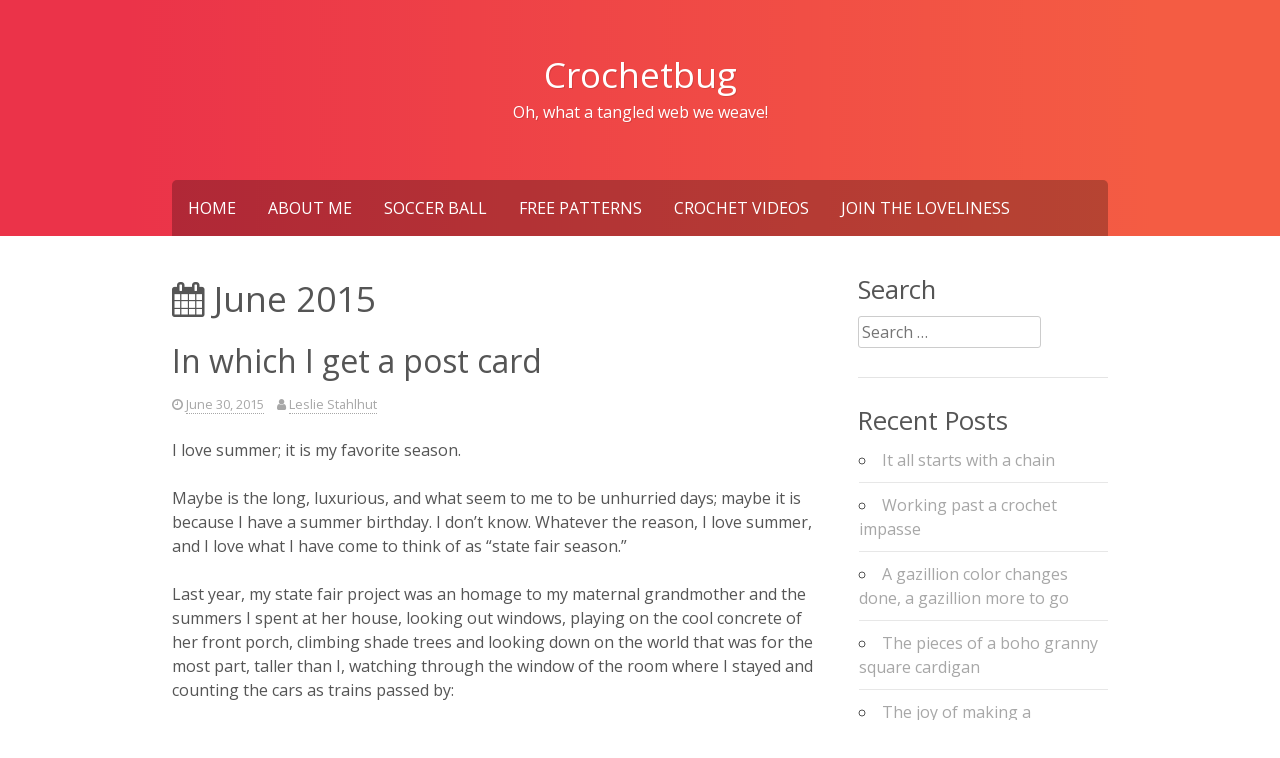

--- FILE ---
content_type: text/html; charset=UTF-8
request_url: https://crochetbug.com/2015/06/
body_size: 18350
content:
<!DOCTYPE html>
<html lang="en-US">
<head>
	<meta charset="UTF-8">
	<meta name="viewport" content="width=device-width, initial-scale=1">
	<link rel="profile" href="http://gmpg.org/xfn/11">
	<link rel="pingback" href="https://crochetbug.com/xmlrpc.php">

	<meta name='robots' content='noindex, follow' />

	<!-- This site is optimized with the Yoast SEO plugin v26.8 - https://yoast.com/product/yoast-seo-wordpress/ -->
	<title>June 2015 - Crochetbug</title>
	<meta property="og:locale" content="en_US" />
	<meta property="og:type" content="website" />
	<meta property="og:title" content="June 2015 - Crochetbug" />
	<meta property="og:url" content="https://crochetbug.com/2015/06/" />
	<meta property="og:site_name" content="Crochetbug" />
	<meta name="twitter:card" content="summary_large_image" />
	<script type="application/ld+json" class="yoast-schema-graph">{"@context":"https://schema.org","@graph":[{"@type":"CollectionPage","@id":"https://crochetbug.com/2015/06/","url":"https://crochetbug.com/2015/06/","name":"June 2015 - Crochetbug","isPartOf":{"@id":"https://crochetbug.com/#website"},"breadcrumb":{"@id":"https://crochetbug.com/2015/06/#breadcrumb"},"inLanguage":"en-US"},{"@type":"BreadcrumbList","@id":"https://crochetbug.com/2015/06/#breadcrumb","itemListElement":[{"@type":"ListItem","position":1,"name":"Home","item":"https://crochetbug.com/"},{"@type":"ListItem","position":2,"name":"Archives for June 2015"}]},{"@type":"WebSite","@id":"https://crochetbug.com/#website","url":"https://crochetbug.com/","name":"Crochetbug","description":"Oh, what a tangled web we weave!","potentialAction":[{"@type":"SearchAction","target":{"@type":"EntryPoint","urlTemplate":"https://crochetbug.com/?s={search_term_string}"},"query-input":{"@type":"PropertyValueSpecification","valueRequired":true,"valueName":"search_term_string"}}],"inLanguage":"en-US"}]}</script>
	<!-- / Yoast SEO plugin. -->


<link rel='dns-prefetch' href='//secure.gravatar.com' />
<link rel='dns-prefetch' href='//stats.wp.com' />
<link rel='dns-prefetch' href='//fonts-api.wp.com' />
<link rel='dns-prefetch' href='//v0.wordpress.com' />
<link rel='preconnect' href='//i0.wp.com' />
<link rel='preconnect' href='//c0.wp.com' />
<link rel="alternate" type="application/rss+xml" title="Crochetbug &raquo; Feed" href="https://crochetbug.com/feed/" />
<link rel="alternate" type="application/rss+xml" title="Crochetbug &raquo; Comments Feed" href="https://crochetbug.com/comments/feed/" />
		<!-- This site uses the Google Analytics by MonsterInsights plugin v9.11.1 - Using Analytics tracking - https://www.monsterinsights.com/ -->
		<!-- Note: MonsterInsights is not currently configured on this site. The site owner needs to authenticate with Google Analytics in the MonsterInsights settings panel. -->
					<!-- No tracking code set -->
				<!-- / Google Analytics by MonsterInsights -->
		<style id='wp-img-auto-sizes-contain-inline-css' type='text/css'>
img:is([sizes=auto i],[sizes^="auto," i]){contain-intrinsic-size:3000px 1500px}
/*# sourceURL=wp-img-auto-sizes-contain-inline-css */
</style>
<style id='wp-emoji-styles-inline-css' type='text/css'>

	img.wp-smiley, img.emoji {
		display: inline !important;
		border: none !important;
		box-shadow: none !important;
		height: 1em !important;
		width: 1em !important;
		margin: 0 0.07em !important;
		vertical-align: -0.1em !important;
		background: none !important;
		padding: 0 !important;
	}
/*# sourceURL=wp-emoji-styles-inline-css */
</style>
<style id='wp-block-library-inline-css' type='text/css'>
:root{--wp-block-synced-color:#7a00df;--wp-block-synced-color--rgb:122,0,223;--wp-bound-block-color:var(--wp-block-synced-color);--wp-editor-canvas-background:#ddd;--wp-admin-theme-color:#007cba;--wp-admin-theme-color--rgb:0,124,186;--wp-admin-theme-color-darker-10:#006ba1;--wp-admin-theme-color-darker-10--rgb:0,107,160.5;--wp-admin-theme-color-darker-20:#005a87;--wp-admin-theme-color-darker-20--rgb:0,90,135;--wp-admin-border-width-focus:2px}@media (min-resolution:192dpi){:root{--wp-admin-border-width-focus:1.5px}}.wp-element-button{cursor:pointer}:root .has-very-light-gray-background-color{background-color:#eee}:root .has-very-dark-gray-background-color{background-color:#313131}:root .has-very-light-gray-color{color:#eee}:root .has-very-dark-gray-color{color:#313131}:root .has-vivid-green-cyan-to-vivid-cyan-blue-gradient-background{background:linear-gradient(135deg,#00d084,#0693e3)}:root .has-purple-crush-gradient-background{background:linear-gradient(135deg,#34e2e4,#4721fb 50%,#ab1dfe)}:root .has-hazy-dawn-gradient-background{background:linear-gradient(135deg,#faaca8,#dad0ec)}:root .has-subdued-olive-gradient-background{background:linear-gradient(135deg,#fafae1,#67a671)}:root .has-atomic-cream-gradient-background{background:linear-gradient(135deg,#fdd79a,#004a59)}:root .has-nightshade-gradient-background{background:linear-gradient(135deg,#330968,#31cdcf)}:root .has-midnight-gradient-background{background:linear-gradient(135deg,#020381,#2874fc)}:root{--wp--preset--font-size--normal:16px;--wp--preset--font-size--huge:42px}.has-regular-font-size{font-size:1em}.has-larger-font-size{font-size:2.625em}.has-normal-font-size{font-size:var(--wp--preset--font-size--normal)}.has-huge-font-size{font-size:var(--wp--preset--font-size--huge)}.has-text-align-center{text-align:center}.has-text-align-left{text-align:left}.has-text-align-right{text-align:right}.has-fit-text{white-space:nowrap!important}#end-resizable-editor-section{display:none}.aligncenter{clear:both}.items-justified-left{justify-content:flex-start}.items-justified-center{justify-content:center}.items-justified-right{justify-content:flex-end}.items-justified-space-between{justify-content:space-between}.screen-reader-text{border:0;clip-path:inset(50%);height:1px;margin:-1px;overflow:hidden;padding:0;position:absolute;width:1px;word-wrap:normal!important}.screen-reader-text:focus{background-color:#ddd;clip-path:none;color:#444;display:block;font-size:1em;height:auto;left:5px;line-height:normal;padding:15px 23px 14px;text-decoration:none;top:5px;width:auto;z-index:100000}html :where(.has-border-color){border-style:solid}html :where([style*=border-top-color]){border-top-style:solid}html :where([style*=border-right-color]){border-right-style:solid}html :where([style*=border-bottom-color]){border-bottom-style:solid}html :where([style*=border-left-color]){border-left-style:solid}html :where([style*=border-width]){border-style:solid}html :where([style*=border-top-width]){border-top-style:solid}html :where([style*=border-right-width]){border-right-style:solid}html :where([style*=border-bottom-width]){border-bottom-style:solid}html :where([style*=border-left-width]){border-left-style:solid}html :where(img[class*=wp-image-]){height:auto;max-width:100%}:where(figure){margin:0 0 1em}html :where(.is-position-sticky){--wp-admin--admin-bar--position-offset:var(--wp-admin--admin-bar--height,0px)}@media screen and (max-width:600px){html :where(.is-position-sticky){--wp-admin--admin-bar--position-offset:0px}}
.has-text-align-justify{text-align:justify;}

/*# sourceURL=wp-block-library-inline-css */
</style><style id='global-styles-inline-css' type='text/css'>
:root{--wp--preset--aspect-ratio--square: 1;--wp--preset--aspect-ratio--4-3: 4/3;--wp--preset--aspect-ratio--3-4: 3/4;--wp--preset--aspect-ratio--3-2: 3/2;--wp--preset--aspect-ratio--2-3: 2/3;--wp--preset--aspect-ratio--16-9: 16/9;--wp--preset--aspect-ratio--9-16: 9/16;--wp--preset--color--black: #000000;--wp--preset--color--cyan-bluish-gray: #abb8c3;--wp--preset--color--white: #ffffff;--wp--preset--color--pale-pink: #f78da7;--wp--preset--color--vivid-red: #cf2e2e;--wp--preset--color--luminous-vivid-orange: #ff6900;--wp--preset--color--luminous-vivid-amber: #fcb900;--wp--preset--color--light-green-cyan: #7bdcb5;--wp--preset--color--vivid-green-cyan: #00d084;--wp--preset--color--pale-cyan-blue: #8ed1fc;--wp--preset--color--vivid-cyan-blue: #0693e3;--wp--preset--color--vivid-purple: #9b51e0;--wp--preset--gradient--vivid-cyan-blue-to-vivid-purple: linear-gradient(135deg,rgb(6,147,227) 0%,rgb(155,81,224) 100%);--wp--preset--gradient--light-green-cyan-to-vivid-green-cyan: linear-gradient(135deg,rgb(122,220,180) 0%,rgb(0,208,130) 100%);--wp--preset--gradient--luminous-vivid-amber-to-luminous-vivid-orange: linear-gradient(135deg,rgb(252,185,0) 0%,rgb(255,105,0) 100%);--wp--preset--gradient--luminous-vivid-orange-to-vivid-red: linear-gradient(135deg,rgb(255,105,0) 0%,rgb(207,46,46) 100%);--wp--preset--gradient--very-light-gray-to-cyan-bluish-gray: linear-gradient(135deg,rgb(238,238,238) 0%,rgb(169,184,195) 100%);--wp--preset--gradient--cool-to-warm-spectrum: linear-gradient(135deg,rgb(74,234,220) 0%,rgb(151,120,209) 20%,rgb(207,42,186) 40%,rgb(238,44,130) 60%,rgb(251,105,98) 80%,rgb(254,248,76) 100%);--wp--preset--gradient--blush-light-purple: linear-gradient(135deg,rgb(255,206,236) 0%,rgb(152,150,240) 100%);--wp--preset--gradient--blush-bordeaux: linear-gradient(135deg,rgb(254,205,165) 0%,rgb(254,45,45) 50%,rgb(107,0,62) 100%);--wp--preset--gradient--luminous-dusk: linear-gradient(135deg,rgb(255,203,112) 0%,rgb(199,81,192) 50%,rgb(65,88,208) 100%);--wp--preset--gradient--pale-ocean: linear-gradient(135deg,rgb(255,245,203) 0%,rgb(182,227,212) 50%,rgb(51,167,181) 100%);--wp--preset--gradient--electric-grass: linear-gradient(135deg,rgb(202,248,128) 0%,rgb(113,206,126) 100%);--wp--preset--gradient--midnight: linear-gradient(135deg,rgb(2,3,129) 0%,rgb(40,116,252) 100%);--wp--preset--font-size--small: 13px;--wp--preset--font-size--medium: 20px;--wp--preset--font-size--large: 36px;--wp--preset--font-size--x-large: 42px;--wp--preset--font-family--albert-sans: 'Albert Sans', sans-serif;--wp--preset--font-family--alegreya: Alegreya, serif;--wp--preset--font-family--arvo: Arvo, serif;--wp--preset--font-family--bodoni-moda: 'Bodoni Moda', serif;--wp--preset--font-family--bricolage-grotesque: 'Bricolage Grotesque', sans-serif;--wp--preset--font-family--cabin: Cabin, sans-serif;--wp--preset--font-family--chivo: Chivo, sans-serif;--wp--preset--font-family--commissioner: Commissioner, sans-serif;--wp--preset--font-family--cormorant: Cormorant, serif;--wp--preset--font-family--courier-prime: 'Courier Prime', monospace;--wp--preset--font-family--crimson-pro: 'Crimson Pro', serif;--wp--preset--font-family--dm-mono: 'DM Mono', monospace;--wp--preset--font-family--dm-sans: 'DM Sans', sans-serif;--wp--preset--font-family--dm-serif-display: 'DM Serif Display', serif;--wp--preset--font-family--domine: Domine, serif;--wp--preset--font-family--eb-garamond: 'EB Garamond', serif;--wp--preset--font-family--epilogue: Epilogue, sans-serif;--wp--preset--font-family--fahkwang: Fahkwang, sans-serif;--wp--preset--font-family--figtree: Figtree, sans-serif;--wp--preset--font-family--fira-sans: 'Fira Sans', sans-serif;--wp--preset--font-family--fjalla-one: 'Fjalla One', sans-serif;--wp--preset--font-family--fraunces: Fraunces, serif;--wp--preset--font-family--gabarito: Gabarito, system-ui;--wp--preset--font-family--ibm-plex-mono: 'IBM Plex Mono', monospace;--wp--preset--font-family--ibm-plex-sans: 'IBM Plex Sans', sans-serif;--wp--preset--font-family--ibarra-real-nova: 'Ibarra Real Nova', serif;--wp--preset--font-family--instrument-serif: 'Instrument Serif', serif;--wp--preset--font-family--inter: Inter, sans-serif;--wp--preset--font-family--josefin-sans: 'Josefin Sans', sans-serif;--wp--preset--font-family--jost: Jost, sans-serif;--wp--preset--font-family--libre-baskerville: 'Libre Baskerville', serif;--wp--preset--font-family--libre-franklin: 'Libre Franklin', sans-serif;--wp--preset--font-family--literata: Literata, serif;--wp--preset--font-family--lora: Lora, serif;--wp--preset--font-family--merriweather: Merriweather, serif;--wp--preset--font-family--montserrat: Montserrat, sans-serif;--wp--preset--font-family--newsreader: Newsreader, serif;--wp--preset--font-family--noto-sans-mono: 'Noto Sans Mono', sans-serif;--wp--preset--font-family--nunito: Nunito, sans-serif;--wp--preset--font-family--open-sans: 'Open Sans', sans-serif;--wp--preset--font-family--overpass: Overpass, sans-serif;--wp--preset--font-family--pt-serif: 'PT Serif', serif;--wp--preset--font-family--petrona: Petrona, serif;--wp--preset--font-family--piazzolla: Piazzolla, serif;--wp--preset--font-family--playfair-display: 'Playfair Display', serif;--wp--preset--font-family--plus-jakarta-sans: 'Plus Jakarta Sans', sans-serif;--wp--preset--font-family--poppins: Poppins, sans-serif;--wp--preset--font-family--raleway: Raleway, sans-serif;--wp--preset--font-family--roboto: Roboto, sans-serif;--wp--preset--font-family--roboto-slab: 'Roboto Slab', serif;--wp--preset--font-family--rubik: Rubik, sans-serif;--wp--preset--font-family--rufina: Rufina, serif;--wp--preset--font-family--sora: Sora, sans-serif;--wp--preset--font-family--source-sans-3: 'Source Sans 3', sans-serif;--wp--preset--font-family--source-serif-4: 'Source Serif 4', serif;--wp--preset--font-family--space-mono: 'Space Mono', monospace;--wp--preset--font-family--syne: Syne, sans-serif;--wp--preset--font-family--texturina: Texturina, serif;--wp--preset--font-family--urbanist: Urbanist, sans-serif;--wp--preset--font-family--work-sans: 'Work Sans', sans-serif;--wp--preset--spacing--20: 0.44rem;--wp--preset--spacing--30: 0.67rem;--wp--preset--spacing--40: 1rem;--wp--preset--spacing--50: 1.5rem;--wp--preset--spacing--60: 2.25rem;--wp--preset--spacing--70: 3.38rem;--wp--preset--spacing--80: 5.06rem;--wp--preset--shadow--natural: 6px 6px 9px rgba(0, 0, 0, 0.2);--wp--preset--shadow--deep: 12px 12px 50px rgba(0, 0, 0, 0.4);--wp--preset--shadow--sharp: 6px 6px 0px rgba(0, 0, 0, 0.2);--wp--preset--shadow--outlined: 6px 6px 0px -3px rgb(255, 255, 255), 6px 6px rgb(0, 0, 0);--wp--preset--shadow--crisp: 6px 6px 0px rgb(0, 0, 0);}:where(.is-layout-flex){gap: 0.5em;}:where(.is-layout-grid){gap: 0.5em;}body .is-layout-flex{display: flex;}.is-layout-flex{flex-wrap: wrap;align-items: center;}.is-layout-flex > :is(*, div){margin: 0;}body .is-layout-grid{display: grid;}.is-layout-grid > :is(*, div){margin: 0;}:where(.wp-block-columns.is-layout-flex){gap: 2em;}:where(.wp-block-columns.is-layout-grid){gap: 2em;}:where(.wp-block-post-template.is-layout-flex){gap: 1.25em;}:where(.wp-block-post-template.is-layout-grid){gap: 1.25em;}.has-black-color{color: var(--wp--preset--color--black) !important;}.has-cyan-bluish-gray-color{color: var(--wp--preset--color--cyan-bluish-gray) !important;}.has-white-color{color: var(--wp--preset--color--white) !important;}.has-pale-pink-color{color: var(--wp--preset--color--pale-pink) !important;}.has-vivid-red-color{color: var(--wp--preset--color--vivid-red) !important;}.has-luminous-vivid-orange-color{color: var(--wp--preset--color--luminous-vivid-orange) !important;}.has-luminous-vivid-amber-color{color: var(--wp--preset--color--luminous-vivid-amber) !important;}.has-light-green-cyan-color{color: var(--wp--preset--color--light-green-cyan) !important;}.has-vivid-green-cyan-color{color: var(--wp--preset--color--vivid-green-cyan) !important;}.has-pale-cyan-blue-color{color: var(--wp--preset--color--pale-cyan-blue) !important;}.has-vivid-cyan-blue-color{color: var(--wp--preset--color--vivid-cyan-blue) !important;}.has-vivid-purple-color{color: var(--wp--preset--color--vivid-purple) !important;}.has-black-background-color{background-color: var(--wp--preset--color--black) !important;}.has-cyan-bluish-gray-background-color{background-color: var(--wp--preset--color--cyan-bluish-gray) !important;}.has-white-background-color{background-color: var(--wp--preset--color--white) !important;}.has-pale-pink-background-color{background-color: var(--wp--preset--color--pale-pink) !important;}.has-vivid-red-background-color{background-color: var(--wp--preset--color--vivid-red) !important;}.has-luminous-vivid-orange-background-color{background-color: var(--wp--preset--color--luminous-vivid-orange) !important;}.has-luminous-vivid-amber-background-color{background-color: var(--wp--preset--color--luminous-vivid-amber) !important;}.has-light-green-cyan-background-color{background-color: var(--wp--preset--color--light-green-cyan) !important;}.has-vivid-green-cyan-background-color{background-color: var(--wp--preset--color--vivid-green-cyan) !important;}.has-pale-cyan-blue-background-color{background-color: var(--wp--preset--color--pale-cyan-blue) !important;}.has-vivid-cyan-blue-background-color{background-color: var(--wp--preset--color--vivid-cyan-blue) !important;}.has-vivid-purple-background-color{background-color: var(--wp--preset--color--vivid-purple) !important;}.has-black-border-color{border-color: var(--wp--preset--color--black) !important;}.has-cyan-bluish-gray-border-color{border-color: var(--wp--preset--color--cyan-bluish-gray) !important;}.has-white-border-color{border-color: var(--wp--preset--color--white) !important;}.has-pale-pink-border-color{border-color: var(--wp--preset--color--pale-pink) !important;}.has-vivid-red-border-color{border-color: var(--wp--preset--color--vivid-red) !important;}.has-luminous-vivid-orange-border-color{border-color: var(--wp--preset--color--luminous-vivid-orange) !important;}.has-luminous-vivid-amber-border-color{border-color: var(--wp--preset--color--luminous-vivid-amber) !important;}.has-light-green-cyan-border-color{border-color: var(--wp--preset--color--light-green-cyan) !important;}.has-vivid-green-cyan-border-color{border-color: var(--wp--preset--color--vivid-green-cyan) !important;}.has-pale-cyan-blue-border-color{border-color: var(--wp--preset--color--pale-cyan-blue) !important;}.has-vivid-cyan-blue-border-color{border-color: var(--wp--preset--color--vivid-cyan-blue) !important;}.has-vivid-purple-border-color{border-color: var(--wp--preset--color--vivid-purple) !important;}.has-vivid-cyan-blue-to-vivid-purple-gradient-background{background: var(--wp--preset--gradient--vivid-cyan-blue-to-vivid-purple) !important;}.has-light-green-cyan-to-vivid-green-cyan-gradient-background{background: var(--wp--preset--gradient--light-green-cyan-to-vivid-green-cyan) !important;}.has-luminous-vivid-amber-to-luminous-vivid-orange-gradient-background{background: var(--wp--preset--gradient--luminous-vivid-amber-to-luminous-vivid-orange) !important;}.has-luminous-vivid-orange-to-vivid-red-gradient-background{background: var(--wp--preset--gradient--luminous-vivid-orange-to-vivid-red) !important;}.has-very-light-gray-to-cyan-bluish-gray-gradient-background{background: var(--wp--preset--gradient--very-light-gray-to-cyan-bluish-gray) !important;}.has-cool-to-warm-spectrum-gradient-background{background: var(--wp--preset--gradient--cool-to-warm-spectrum) !important;}.has-blush-light-purple-gradient-background{background: var(--wp--preset--gradient--blush-light-purple) !important;}.has-blush-bordeaux-gradient-background{background: var(--wp--preset--gradient--blush-bordeaux) !important;}.has-luminous-dusk-gradient-background{background: var(--wp--preset--gradient--luminous-dusk) !important;}.has-pale-ocean-gradient-background{background: var(--wp--preset--gradient--pale-ocean) !important;}.has-electric-grass-gradient-background{background: var(--wp--preset--gradient--electric-grass) !important;}.has-midnight-gradient-background{background: var(--wp--preset--gradient--midnight) !important;}.has-small-font-size{font-size: var(--wp--preset--font-size--small) !important;}.has-medium-font-size{font-size: var(--wp--preset--font-size--medium) !important;}.has-large-font-size{font-size: var(--wp--preset--font-size--large) !important;}.has-x-large-font-size{font-size: var(--wp--preset--font-size--x-large) !important;}.has-albert-sans-font-family{font-family: var(--wp--preset--font-family--albert-sans) !important;}.has-alegreya-font-family{font-family: var(--wp--preset--font-family--alegreya) !important;}.has-arvo-font-family{font-family: var(--wp--preset--font-family--arvo) !important;}.has-bodoni-moda-font-family{font-family: var(--wp--preset--font-family--bodoni-moda) !important;}.has-bricolage-grotesque-font-family{font-family: var(--wp--preset--font-family--bricolage-grotesque) !important;}.has-cabin-font-family{font-family: var(--wp--preset--font-family--cabin) !important;}.has-chivo-font-family{font-family: var(--wp--preset--font-family--chivo) !important;}.has-commissioner-font-family{font-family: var(--wp--preset--font-family--commissioner) !important;}.has-cormorant-font-family{font-family: var(--wp--preset--font-family--cormorant) !important;}.has-courier-prime-font-family{font-family: var(--wp--preset--font-family--courier-prime) !important;}.has-crimson-pro-font-family{font-family: var(--wp--preset--font-family--crimson-pro) !important;}.has-dm-mono-font-family{font-family: var(--wp--preset--font-family--dm-mono) !important;}.has-dm-sans-font-family{font-family: var(--wp--preset--font-family--dm-sans) !important;}.has-dm-serif-display-font-family{font-family: var(--wp--preset--font-family--dm-serif-display) !important;}.has-domine-font-family{font-family: var(--wp--preset--font-family--domine) !important;}.has-eb-garamond-font-family{font-family: var(--wp--preset--font-family--eb-garamond) !important;}.has-epilogue-font-family{font-family: var(--wp--preset--font-family--epilogue) !important;}.has-fahkwang-font-family{font-family: var(--wp--preset--font-family--fahkwang) !important;}.has-figtree-font-family{font-family: var(--wp--preset--font-family--figtree) !important;}.has-fira-sans-font-family{font-family: var(--wp--preset--font-family--fira-sans) !important;}.has-fjalla-one-font-family{font-family: var(--wp--preset--font-family--fjalla-one) !important;}.has-fraunces-font-family{font-family: var(--wp--preset--font-family--fraunces) !important;}.has-gabarito-font-family{font-family: var(--wp--preset--font-family--gabarito) !important;}.has-ibm-plex-mono-font-family{font-family: var(--wp--preset--font-family--ibm-plex-mono) !important;}.has-ibm-plex-sans-font-family{font-family: var(--wp--preset--font-family--ibm-plex-sans) !important;}.has-ibarra-real-nova-font-family{font-family: var(--wp--preset--font-family--ibarra-real-nova) !important;}.has-instrument-serif-font-family{font-family: var(--wp--preset--font-family--instrument-serif) !important;}.has-inter-font-family{font-family: var(--wp--preset--font-family--inter) !important;}.has-josefin-sans-font-family{font-family: var(--wp--preset--font-family--josefin-sans) !important;}.has-jost-font-family{font-family: var(--wp--preset--font-family--jost) !important;}.has-libre-baskerville-font-family{font-family: var(--wp--preset--font-family--libre-baskerville) !important;}.has-libre-franklin-font-family{font-family: var(--wp--preset--font-family--libre-franklin) !important;}.has-literata-font-family{font-family: var(--wp--preset--font-family--literata) !important;}.has-lora-font-family{font-family: var(--wp--preset--font-family--lora) !important;}.has-merriweather-font-family{font-family: var(--wp--preset--font-family--merriweather) !important;}.has-montserrat-font-family{font-family: var(--wp--preset--font-family--montserrat) !important;}.has-newsreader-font-family{font-family: var(--wp--preset--font-family--newsreader) !important;}.has-noto-sans-mono-font-family{font-family: var(--wp--preset--font-family--noto-sans-mono) !important;}.has-nunito-font-family{font-family: var(--wp--preset--font-family--nunito) !important;}.has-open-sans-font-family{font-family: var(--wp--preset--font-family--open-sans) !important;}.has-overpass-font-family{font-family: var(--wp--preset--font-family--overpass) !important;}.has-pt-serif-font-family{font-family: var(--wp--preset--font-family--pt-serif) !important;}.has-petrona-font-family{font-family: var(--wp--preset--font-family--petrona) !important;}.has-piazzolla-font-family{font-family: var(--wp--preset--font-family--piazzolla) !important;}.has-playfair-display-font-family{font-family: var(--wp--preset--font-family--playfair-display) !important;}.has-plus-jakarta-sans-font-family{font-family: var(--wp--preset--font-family--plus-jakarta-sans) !important;}.has-poppins-font-family{font-family: var(--wp--preset--font-family--poppins) !important;}.has-raleway-font-family{font-family: var(--wp--preset--font-family--raleway) !important;}.has-roboto-font-family{font-family: var(--wp--preset--font-family--roboto) !important;}.has-roboto-slab-font-family{font-family: var(--wp--preset--font-family--roboto-slab) !important;}.has-rubik-font-family{font-family: var(--wp--preset--font-family--rubik) !important;}.has-rufina-font-family{font-family: var(--wp--preset--font-family--rufina) !important;}.has-sora-font-family{font-family: var(--wp--preset--font-family--sora) !important;}.has-source-sans-3-font-family{font-family: var(--wp--preset--font-family--source-sans-3) !important;}.has-source-serif-4-font-family{font-family: var(--wp--preset--font-family--source-serif-4) !important;}.has-space-mono-font-family{font-family: var(--wp--preset--font-family--space-mono) !important;}.has-syne-font-family{font-family: var(--wp--preset--font-family--syne) !important;}.has-texturina-font-family{font-family: var(--wp--preset--font-family--texturina) !important;}.has-urbanist-font-family{font-family: var(--wp--preset--font-family--urbanist) !important;}.has-work-sans-font-family{font-family: var(--wp--preset--font-family--work-sans) !important;}
/*# sourceURL=global-styles-inline-css */
</style>

<style id='classic-theme-styles-inline-css' type='text/css'>
/*! This file is auto-generated */
.wp-block-button__link{color:#fff;background-color:#32373c;border-radius:9999px;box-shadow:none;text-decoration:none;padding:calc(.667em + 2px) calc(1.333em + 2px);font-size:1.125em}.wp-block-file__button{background:#32373c;color:#fff;text-decoration:none}
/*# sourceURL=/wp-includes/css/classic-themes.min.css */
</style>
<link rel='stylesheet' id='kanary-style-css' href='https://crochetbug.com/wp-content/themes/phosphor/style.css?ver=6.9' type='text/css' media='all' />
<link rel='stylesheet' id='kanary-fontawesome-css' href='https://crochetbug.com/wp-content/themes/phosphor/assets/libs/font-awesome/css/font-awesome.min.css?ver=4.3.0' type='text/css' media='all' />
<link rel='stylesheet' id='open-sans-css' href='https://fonts-api.wp.com/css?family=Open+Sans%3A300italic%2C400italic%2C600italic%2C300%2C400%2C600&#038;subset=latin%2Clatin-ext&#038;display=fallback&#038;ver=6.9' type='text/css' media='all' />
<link rel='stylesheet' id='flick-css' href='https://crochetbug.com/wp-content/plugins/mailchimp/assets/css/flick/flick.css?ver=2.0.1' type='text/css' media='all' />
<link rel='stylesheet' id='mailchimp_sf_main_css-css' href='https://crochetbug.com/wp-content/plugins/mailchimp/assets/css/frontend.css?ver=2.0.1' type='text/css' media='all' />
<style id='jetpack-global-styles-frontend-style-inline-css' type='text/css'>
:root { --font-headings: unset; --font-base: unset; --font-headings-default: -apple-system,BlinkMacSystemFont,"Segoe UI",Roboto,Oxygen-Sans,Ubuntu,Cantarell,"Helvetica Neue",sans-serif; --font-base-default: -apple-system,BlinkMacSystemFont,"Segoe UI",Roboto,Oxygen-Sans,Ubuntu,Cantarell,"Helvetica Neue",sans-serif;}
/*# sourceURL=jetpack-global-styles-frontend-style-inline-css */
</style>
<link rel='stylesheet' id='sharedaddy-css' href='https://crochetbug.com/wp-content/plugins/jetpack/modules/sharedaddy/sharing.css?ver=15.5-a.5' type='text/css' media='all' />
<link rel='stylesheet' id='social-logos-css' href='https://crochetbug.com/wp-content/plugins/jetpack/_inc/social-logos/social-logos.min.css?ver=15.5-a.5' type='text/css' media='all' />
<script type="text/javascript" id="jetpack-mu-wpcom-settings-js-before">
/* <![CDATA[ */
var JETPACK_MU_WPCOM_SETTINGS = {"assetsUrl":"https://crochetbug.com/wp-content/mu-plugins/wpcomsh/jetpack_vendor/automattic/jetpack-mu-wpcom/src/build/"};
//# sourceURL=jetpack-mu-wpcom-settings-js-before
/* ]]> */
</script>
<script type="text/javascript" src="https://c0.wp.com/c/6.9/wp-includes/js/jquery/jquery.min.js" id="jquery-core-js"></script>
<script type="text/javascript" src="https://c0.wp.com/c/6.9/wp-includes/js/jquery/jquery-migrate.min.js" id="jquery-migrate-js"></script>
<link rel="https://api.w.org/" href="https://crochetbug.com/wp-json/" /><link rel="EditURI" type="application/rsd+xml" title="RSD" href="https://crochetbug.com/xmlrpc.php?rsd" />

	<style>img#wpstats{display:none}</style>
		
	
	<!--[if lt IE 9]>
	<script type="text/javascript"
			src="https://crochetbug.com/wp-content/themes/phosphor/assets/libs/html5shiv/dist/html5shiv.min.js"></script>
	<script type="text/javascript"
			src="https://crochetbug.com/wp-content/themes/phosphor/assets/libs/html5shiv/dist/html5shiv-printshiv.min.js"></script>
	<script type="text/javascript"
			src="https://crochetbug.com/wp-content/themes/phosphor/assets/libs/respond/dest/respond.min.js"></script>
	<![endif]-->

		<style type='text/css'>
		body, button, input, select, textarea{font-size:16px;}	</style>
	<link rel="icon" href="https://i0.wp.com/crochetbug.com/wp-content/uploads/2019/08/Soccer-ball-flower.jpeg?fit=32%2C32&#038;ssl=1" sizes="32x32" />
<link rel="icon" href="https://i0.wp.com/crochetbug.com/wp-content/uploads/2019/08/Soccer-ball-flower.jpeg?fit=150%2C150&#038;ssl=1" sizes="192x192" />
<link rel="apple-touch-icon" href="https://i0.wp.com/crochetbug.com/wp-content/uploads/2019/08/Soccer-ball-flower.jpeg?fit=150%2C150&#038;ssl=1" />
<meta name="msapplication-TileImage" content="https://i0.wp.com/crochetbug.com/wp-content/uploads/2019/08/Soccer-ball-flower.jpeg?fit=150%2C150&#038;ssl=1" />
</head>

<body class="archive date wp-theme-phosphor group-blog cherry">

	<div class="social_wrap">
		<div class="social">
			<ul>
				
				
				
				
				
				
							</ul>
		</div>
	</div>
	
<div id="page" class="hfeed site">
	<a class="skip-link screen-reader-text" href="#content">Skip to content</a>

	<header id="masthead" class="site-header" role="banner">
		<div class="header-inner">
			<div class="site-branding">
									<h1 class="site-title"><a href="https://crochetbug.com/"
											  rel="home">Crochetbug</a></h1>
					<p class="site-description">Oh, what a tangled web we weave!</p>
							</div><!-- .site-branding -->

			<nav id="site-navigation" class="main-navigation" role="navigation">
				<div class="site-nav-inner nav-inner">
					<div class="menu-menu-1-container"><ul id="menu-menu-1" class="menu"><li id="menu-item-16061" class="menu-item menu-item-type-custom menu-item-object-custom menu-item-home menu-item-16061"><a href="https://crochetbug.com/">home</a></li>
<li id="menu-item-16062" class="menu-item menu-item-type-post_type menu-item-object-page menu-item-16062"><a href="https://crochetbug.com/about/">about me</a></li>
<li id="menu-item-16112" class="menu-item menu-item-type-post_type menu-item-object-page menu-item-16112"><a href="https://crochetbug.com/soccer-ball/">soccer ball</a></li>
<li id="menu-item-16087" class="menu-item menu-item-type-post_type menu-item-object-page menu-item-16087"><a href="https://crochetbug.com/free-crochet-patterns/">free patterns</a></li>
<li id="menu-item-16310" class="menu-item menu-item-type-post_type menu-item-object-page menu-item-16310"><a href="https://crochetbug.com/crochet-videos/">crochet videos</a></li>
<li id="menu-item-17665" class="menu-item menu-item-type-custom menu-item-object-custom menu-item-17665"><a href="http://eepurl.com/crKKIH">join the loveliness</a></li>
</ul></div>				</div>
			</nav><!-- #site-navigation -->

			<nav id="mobile-navigation" class="mobile-navigation">
				<div class="mobile-nav-inner nav-inner">
										<div class="menu-menu-1-container"><select id="drop-nav" autocomplete="off"><option value="">Select a page...</option><option value="https://crochetbug.com/">home</option><option value="https://crochetbug.com/about/">about me</option><option value="https://crochetbug.com/soccer-ball/">soccer ball</option><option value="https://crochetbug.com/free-crochet-patterns/">free patterns</option><option value="https://crochetbug.com/crochet-videos/">crochet videos</option><option value="http://eepurl.com/crKKIH">join the loveliness</option></select></div>				</div>
			</nav>
		</div>
			</header><!-- #masthead -->

	
	
	<div id="content" class="site-content">
		<div class="content-inner clear">
<div id="primary" class="content-area">
	<main id="main" class="site-main" role="main">

		
			<header class="page-header">
				<h1 class="page-title"><i class="fa fa-calendar"></i> June 2015</h1>			</header><!-- .page-header -->

						
				<article id="post-15456" class="post-15456 post type-post status-publish format-standard hentry category-afghans category-granny-square tag-crochet-afghan tag-crochet-blanket tag-granny-square-afghan tag-north-carolina clear">
			<header class="entry-header">
			<h2 class="entry-title"><a href="https://crochetbug.com/in-which-i-get-a-post-card/" rel="bookmark">In which I get a post card</a></h2>
							<div class="entry-meta">
					<span class="posted-on"><i class="fa fa-clock-o"></i> <a href="https://crochetbug.com/in-which-i-get-a-post-card/" rel="bookmark"><time class="entry-date published" datetime="2015-06-30T19:37:26-06:00">June 30, 2015</time><time class="updated" datetime="2018-12-19T08:33:39-07:00">December 19, 2018</time></a></span><span class="byline"> <i class="fa fa-user"></i> <span class="author vcard"><a class="url fn n" href="https://crochetbug.com/author/leslie/">Leslie Stahlhut</a></span></span>				</div><!-- .entry-meta -->
					</header><!-- .entry-header -->

				<div class="entry-content">
			<p>I love summer; it is my favorite season.</p>
<p>Maybe is the long, luxurious, and what seem to me to be unhurried days; maybe it is because I have a summer birthday. I don&#8217;t know. Whatever the reason, I love summer, and I love what I have come to think of as &#8220;state fair season.&#8221;</p>
<p>Last year, my state fair project was an homage to my maternal grandmother and the summers I spent at her house, looking out windows, playing on the cool concrete of her front porch, climbing shade trees and looking down on the world that was for the most part, taller than I, watching through the window of the room where I stayed and counting the cars as trains passed by:</p>
<figure id="attachment_14554" aria-describedby="caption-attachment-14554" style="width: 640px" class="wp-caption alignnone"><a href="https://i0.wp.com/crochetbug.com/wp-content/uploads/2014/10/15343964490_dfeb7c0536_z.jpg?ssl=1" target="_blank" rel="noopener"><img data-recalc-dims="1" fetchpriority="high" decoding="async" class="size-full wp-image-14554" src="https://i0.wp.com/crochetbug.com/wp-content/uploads/2014/10/15343964490_dfeb7c0536_z.jpg?resize=640%2C360&#038;ssl=1" alt="crochet granny square picture afghan, crochetbug, crochet squares, granny squares" width="640" height="360" srcset="https://i0.wp.com/crochetbug.com/wp-content/uploads/2014/10/15343964490_dfeb7c0536_z.jpg?w=640&amp;ssl=1 640w, https://i0.wp.com/crochetbug.com/wp-content/uploads/2014/10/15343964490_dfeb7c0536_z.jpg?resize=300%2C168&amp;ssl=1 300w" sizes="(max-width: 640px) 100vw, 640px" /></a><figcaption id="caption-attachment-14554" class="wp-caption-text">My completed 2014 North Carolina State Fair crochet project</figcaption></figure>
<p><!--

[caption id="attachment_14554" align="alignnone" width="475"]<a href="https://crochetbug.com/wp-content/uploads/2014/10/15343964490_dfeb7c0536_z.jpg" target="_blank" rel="noopener"><img decoding="async" class="wp-image-14554" src="https://crochetbug.com/wp-content/uploads/2014/10/15343964490_dfeb7c0536_z.jpg" alt="My completed 2014 North Carolina State Fair project" width="475" height="267" srcset="https://i0.wp.com/crochetbug.com/wp-content/uploads/2014/10/15343964490_dfeb7c0536_z.jpg?w=640&amp;ssl=1 640w, https://i0.wp.com/crochetbug.com/wp-content/uploads/2014/10/15343964490_dfeb7c0536_z.jpg?resize=300%2C168&amp;ssl=1 300w" sizes="(max-width: 475px) 100vw, 475px" /> My completed 2014 North Carolina State Fair project[/caption]

--></p>
<p>In many ways, it was a simple assignment; I was documenting my favorite parts of summer with my grandmother.</p>
<p>This year, however, I want to document my paternal grandmother &#8212; a woman I never met because she died at the age of 48, twelve years before I was born.</p>
<p>I don&#8217;t exactly know how I am going to make this project work because it begs the question: how do you document the life of and come to know someone you never met?</p>
<p>I am reminded of this because yesterday, when I went to check the mail, I found this in my mailbox:</p>
<figure id="attachment_15460" aria-describedby="caption-attachment-15460" style="width: 640px" class="wp-caption alignnone"><a href="https://i0.wp.com/crochetbug.com/wp-content/uploads/2015/06/The-2015-North-Carolina-State-Fair-competition-information1.jpg?ssl=1" target="_blank" rel="noopener"><img data-recalc-dims="1" decoding="async" class="wp-image-15460 size-full" src="https://i0.wp.com/crochetbug.com/wp-content/uploads/2015/06/The-2015-North-Carolina-State-Fair-competition-information1.jpg?resize=640%2C480&#038;ssl=1" alt="A post card detailing the 2015 North Carolina State Fair competition information" width="640" height="480" srcset="https://i0.wp.com/crochetbug.com/wp-content/uploads/2015/06/The-2015-North-Carolina-State-Fair-competition-information1.jpg?w=640&amp;ssl=1 640w, https://i0.wp.com/crochetbug.com/wp-content/uploads/2015/06/The-2015-North-Carolina-State-Fair-competition-information1.jpg?resize=300%2C225&amp;ssl=1 300w" sizes="(max-width: 640px) 100vw, 640px" /></a><figcaption id="caption-attachment-15460" class="wp-caption-text">A post card detailing the 2015 North Carolina State Fair competition information</figcaption></figure>
<p><!--

[caption id="attachment_15460" align="alignnone" width="475"]<a href="https://crochetbug.com/wp-content/uploads/2015/06/The-2015-North-Carolina-State-Fair-competition-information1.jpg"><img loading="lazy" decoding="async" class="wp-image-15460" src="https://crochetbug.com/wp-content/uploads/2015/06/The-2015-North-Carolina-State-Fair-competition-information1.jpg" alt="The 2015 North Carolina State Fair competition information" width="475" height="356" srcset="https://i0.wp.com/crochetbug.com/wp-content/uploads/2015/06/The-2015-North-Carolina-State-Fair-competition-information1.jpg?w=640&amp;ssl=1 640w, https://i0.wp.com/crochetbug.com/wp-content/uploads/2015/06/The-2015-North-Carolina-State-Fair-competition-information1.jpg?resize=300%2C225&amp;ssl=1 300w" sizes="auto, (max-width: 475px) 100vw, 475px" /> The 2015 North Carolina State Fair competition information[/caption]

--></p>
<p>I had been mulling over this year&#8217;s project and waking up with vague dreaming of what form it would take. Now, as I battle chaos on the one hand, I must also begin to consider the kick off to state fair season.</p>
<p>Just nine days into summer, and I can already notice the increasingly shorter days and the changing slant of the sunlight as I hurry to photograph my projects at the end of the day.</p>
<p>I know that this summer will &#8212; as all my summers have &#8212; go by too fast, but I am ready, hook in hand for whatever lies ahead.</p>
<div class="sharedaddy sd-sharing-enabled"><div class="robots-nocontent sd-block sd-social sd-social-official sd-sharing"><h3 class="sd-title">Share this:</h3><div class="sd-content"><ul><li class="share-pinterest"><div class="pinterest_button"><a href="https://www.pinterest.com/pin/create/button/?url=https%3A%2F%2Fcrochetbug.com%2Fin-which-i-get-a-post-card%2F&#038;media=https%3A%2F%2Fcrochetbug.com%2Fwp-content%2Fuploads%2F2015%2F06%2FThe-2015-North-Carolina-State-Fair-competition-information1.jpg&#038;description=In%20which%20I%20get%20a%20post%20card" data-pin-do="buttonPin" data-pin-config="beside"><img data-recalc-dims="1" src="https://i0.wp.com/assets.pinterest.com/images/pidgets/pinit_fg_en_rect_gray_20.png?w=1000" /></a></div></li><li class="share-facebook"><div class="fb-share-button" data-href="https://crochetbug.com/in-which-i-get-a-post-card/" data-layout="button_count"></div></li><li class="share-twitter"><a href="https://twitter.com/share" class="twitter-share-button" data-url="https://crochetbug.com/in-which-i-get-a-post-card/" data-text="In which I get a post card" data-via="crochetbug" >Tweet</a></li><li class="share-tumblr"><a class="tumblr-share-button" target="_blank" href="https://www.tumblr.com/share" data-title="In which I get a post card" data-content="https://crochetbug.com/in-which-i-get-a-post-card/" title="Share on Tumblr"data-posttype="link">Share on Tumblr</a></li><li class="share-reddit"><a rel="nofollow noopener noreferrer"
				data-shared="sharing-reddit-15456"
				class="share-reddit sd-button"
				href="https://crochetbug.com/in-which-i-get-a-post-card/?share=reddit"
				target="_blank"
				aria-labelledby="sharing-reddit-15456"
				>
				<span id="sharing-reddit-15456" hidden>Share on Reddit (Opens in new window)</span>
				<span>Reddit</span>
			</a></li><li class="share-email"><a rel="nofollow noopener noreferrer"
				data-shared="sharing-email-15456"
				class="share-email sd-button"
				href="mailto:?subject=%5BShared%20Post%5D%20In%20which%20I%20get%20a%20post%20card&#038;body=https%3A%2F%2Fcrochetbug.com%2Fin-which-i-get-a-post-card%2F&#038;share=email"
				target="_blank"
				aria-labelledby="sharing-email-15456"
				data-email-share-error-title="Do you have email set up?" data-email-share-error-text="If you&#039;re having problems sharing via email, you might not have email set up for your browser. You may need to create a new email yourself." data-email-share-nonce="7bcc573e7e" data-email-share-track-url="https://crochetbug.com/in-which-i-get-a-post-card/?share=email">
				<span id="sharing-email-15456" hidden>Email a link to a friend (Opens in new window)</span>
				<span>Email</span>
			</a></li><li><a href="#" class="sharing-anchor sd-button share-more"><span>More</span></a></li><li class="share-end"></li></ul><div class="sharing-hidden"><div class="inner" style="display: none;"><ul><li class="share-print"><a rel="nofollow noopener noreferrer"
				data-shared="sharing-print-15456"
				class="share-print sd-button"
				href="https://crochetbug.com/in-which-i-get-a-post-card/?share=print"
				target="_blank"
				aria-labelledby="sharing-print-15456"
				>
				<span id="sharing-print-15456" hidden>Print (Opens in new window)</span>
				<span>Print</span>
			</a></li><li class="share-linkedin"><div class="linkedin_button"><script type="in/share" data-url="https://crochetbug.com/in-which-i-get-a-post-card/" data-counter="right"></script></div></li><li class="share-jetpack-whatsapp"><a rel="nofollow noopener noreferrer"
				data-shared="sharing-whatsapp-15456"
				class="share-jetpack-whatsapp sd-button"
				href="https://crochetbug.com/in-which-i-get-a-post-card/?share=jetpack-whatsapp"
				target="_blank"
				aria-labelledby="sharing-whatsapp-15456"
				>
				<span id="sharing-whatsapp-15456" hidden>Share on WhatsApp (Opens in new window)</span>
				<span>WhatsApp</span>
			</a></li><li class="share-pocket"><div class="pocket_button"><a href="https://getpocket.com/save" class="pocket-btn" data-lang="en" data-save-url="https://crochetbug.com/in-which-i-get-a-post-card/" data-pocket-count="horizontal" >Pocket</a></div></li><li class="share-telegram"><a rel="nofollow noopener noreferrer"
				data-shared="sharing-telegram-15456"
				class="share-telegram sd-button"
				href="https://crochetbug.com/in-which-i-get-a-post-card/?share=telegram"
				target="_blank"
				aria-labelledby="sharing-telegram-15456"
				>
				<span id="sharing-telegram-15456" hidden>Share on Telegram (Opens in new window)</span>
				<span>Telegram</span>
			</a></li><li class="share-end"></li></ul></div></div></div></div></div>		</div><!-- .entry-content -->

		<footer class="entry-footer">
		</footer><!-- .entry-footer -->
		</article><!-- #post-## -->
			
			
	<nav class="navigation posts-navigation" aria-label="Posts">
		<h2 class="screen-reader-text">Posts navigation</h2>
		<div class="nav-links"><div class="nav-previous"><a href="https://crochetbug.com/2015/06/page/2/" >Older posts</a></div></div>
	</nav>
		
	</main><!-- #main -->
</div><!-- #primary -->


<div id="secondary" class="widget-area" role="complementary">
	<aside id="search-3" class="widget widget_search"><h3 class="widget-title">Search</h3><form role="search" method="get" class="search-form" action="https://crochetbug.com/">
				<label>
					<span class="screen-reader-text">Search for:</span>
					<input type="search" class="search-field" placeholder="Search &hellip;" value="" name="s" />
				</label>
				<input type="submit" class="search-submit" value="Search" />
			</form></aside>
		<aside id="recent-posts-2" class="widget widget_recent_entries">
		<h3 class="widget-title">Recent Posts</h3>
		<ul>
											<li>
					<a href="https://crochetbug.com/it-all-starts-with-a-chain-3/">It all starts with a chain</a>
									</li>
											<li>
					<a href="https://crochetbug.com/working-past-a-crochet-impasse/">Working past a crochet impasse</a>
									</li>
											<li>
					<a href="https://crochetbug.com/a-gazillion-color-changes-done-a-gazillion-more-to-go/">A gazillion color changes done, a gazillion more to go</a>
									</li>
											<li>
					<a href="https://crochetbug.com/the-pieces-of-a-boho-granny-square-cardigan/">The pieces of a boho granny square cardigan</a>
									</li>
											<li>
					<a href="https://crochetbug.com/the-joy-of-making-a-multicolor-granny-square-cardigan/">The joy of making a multicolor granny square cardigan</a>
									</li>
					</ul>

		</aside><aside id="categories-3" class="widget widget_categories"><h3 class="widget-title">Categories</h3>
			<ul>
					<li class="cat-item cat-item-23"><a href="https://crochetbug.com/category/afghans/">Afghans</a>
</li>
	<li class="cat-item cat-item-5"><a href="https://crochetbug.com/category/amigurumi/">Amigurumi</a>
</li>
	<li class="cat-item cat-item-24"><a href="https://crochetbug.com/category/as-seen-on-tv/">As seen on TV</a>
</li>
	<li class="cat-item cat-item-270"><a href="https://crochetbug.com/category/at-the-movies/">At the movies</a>
</li>
	<li class="cat-item cat-item-32"><a href="https://crochetbug.com/category/bags-totes/">Bags &amp; Totes</a>
</li>
	<li class="cat-item cat-item-52"><a href="https://crochetbug.com/category/boo-boo/">Boo-Boo</a>
</li>
	<li class="cat-item cat-item-49"><a href="https://crochetbug.com/category/cozies/">Cozies</a>
</li>
	<li class="cat-item cat-item-3056"><a href="https://crochetbug.com/category/crochet-books/">Crochet books</a>
</li>
	<li class="cat-item cat-item-339"><a href="https://crochetbug.com/category/crochet-in-the-news/">Crochet in the News</a>
</li>
	<li class="cat-item cat-item-3258"><a href="https://crochetbug.com/category/crochet-soccer-ball/">Crochet Soccer Ball</a>
</li>
	<li class="cat-item cat-item-9"><a href="https://crochetbug.com/category/decor/">Decor</a>
</li>
	<li class="cat-item cat-item-10"><a href="https://crochetbug.com/category/diy/">DIY</a>
</li>
	<li class="cat-item cat-item-3932"><a href="https://crochetbug.com/category/free-crochet-patterns/">Free Crochet Patterns</a>
</li>
	<li class="cat-item cat-item-25"><a href="https://crochetbug.com/category/granny-square/">Granny square</a>
</li>
	<li class="cat-item cat-item-2830"><a href="https://crochetbug.com/category/hats-and-beanies/">Hats and Beanies</a>
</li>
	<li class="cat-item cat-item-75"><a href="https://crochetbug.com/category/hyperbolic-crochet/">Hyperbolic Crochet</a>
</li>
	<li class="cat-item cat-item-624"><a href="https://crochetbug.com/category/influences/">Influences</a>
</li>
	<li class="cat-item cat-item-3097"><a href="https://crochetbug.com/category/kitchen-decor/">Kitchen Decor</a>
</li>
	<li class="cat-item cat-item-742"><a href="https://crochetbug.com/category/motifs/">Motifs</a>
</li>
	<li class="cat-item cat-item-2693"><a href="https://crochetbug.com/category/narrative-crochet/">Narrative crochet</a>
</li>
	<li class="cat-item cat-item-2156"><a href="https://crochetbug.com/category/pet-crochet/">Pet crochet</a>
</li>
	<li class="cat-item cat-item-4"><a href="https://crochetbug.com/category/ruminations/">Ruminations</a>
</li>
	<li class="cat-item cat-item-452"><a href="https://crochetbug.com/category/scarves/">Scarves</a>
</li>
	<li class="cat-item cat-item-114"><a href="https://crochetbug.com/category/skills/">Skills</a>
</li>
	<li class="cat-item cat-item-286"><a href="https://crochetbug.com/category/social-action/">Social Action</a>
</li>
	<li class="cat-item cat-item-2174"><a href="https://crochetbug.com/category/social-commentary/">Social Commentary</a>
</li>
	<li class="cat-item cat-item-373"><a href="https://crochetbug.com/category/techniques/">Techniques</a>
</li>
	<li class="cat-item cat-item-56"><a href="https://crochetbug.com/category/tigers/">Tigers</a>
</li>
	<li class="cat-item cat-item-66"><a href="https://crochetbug.com/category/tools/">Tools</a>
</li>
	<li class="cat-item cat-item-1216"><a href="https://crochetbug.com/category/transformations/">Transformations</a>
</li>
	<li class="cat-item cat-item-1411"><a href="https://crochetbug.com/category/tweets/">Tweets</a>
</li>
	<li class="cat-item cat-item-1"><a href="https://crochetbug.com/category/uncategorized/">Uncategorized</a>
</li>
	<li class="cat-item cat-item-2995"><a href="https://crochetbug.com/category/yarn/">Yarn</a>
</li>
			</ul>

			</aside><aside id="archives-2" class="widget widget_archive"><h3 class="widget-title">Archives</h3>
			<ul>
					<li><a href='https://crochetbug.com/2020/11/'>November 2020</a></li>
	<li><a href='https://crochetbug.com/2020/10/'>October 2020</a></li>
	<li><a href='https://crochetbug.com/2020/09/'>September 2020</a></li>
	<li><a href='https://crochetbug.com/2020/08/'>August 2020</a></li>
	<li><a href='https://crochetbug.com/2020/07/'>July 2020</a></li>
	<li><a href='https://crochetbug.com/2020/06/'>June 2020</a></li>
	<li><a href='https://crochetbug.com/2020/05/'>May 2020</a></li>
	<li><a href='https://crochetbug.com/2020/04/'>April 2020</a></li>
	<li><a href='https://crochetbug.com/2020/03/'>March 2020</a></li>
	<li><a href='https://crochetbug.com/2020/02/'>February 2020</a></li>
	<li><a href='https://crochetbug.com/2020/01/'>January 2020</a></li>
	<li><a href='https://crochetbug.com/2019/12/'>December 2019</a></li>
	<li><a href='https://crochetbug.com/2019/11/'>November 2019</a></li>
	<li><a href='https://crochetbug.com/2019/10/'>October 2019</a></li>
	<li><a href='https://crochetbug.com/2019/09/'>September 2019</a></li>
	<li><a href='https://crochetbug.com/2019/08/'>August 2019</a></li>
	<li><a href='https://crochetbug.com/2019/07/'>July 2019</a></li>
	<li><a href='https://crochetbug.com/2019/06/'>June 2019</a></li>
	<li><a href='https://crochetbug.com/2019/05/'>May 2019</a></li>
	<li><a href='https://crochetbug.com/2019/04/'>April 2019</a></li>
	<li><a href='https://crochetbug.com/2019/03/'>March 2019</a></li>
	<li><a href='https://crochetbug.com/2019/02/'>February 2019</a></li>
	<li><a href='https://crochetbug.com/2019/01/'>January 2019</a></li>
	<li><a href='https://crochetbug.com/2018/12/'>December 2018</a></li>
	<li><a href='https://crochetbug.com/2018/11/'>November 2018</a></li>
	<li><a href='https://crochetbug.com/2018/10/'>October 2018</a></li>
	<li><a href='https://crochetbug.com/2018/09/'>September 2018</a></li>
	<li><a href='https://crochetbug.com/2018/08/'>August 2018</a></li>
	<li><a href='https://crochetbug.com/2018/07/'>July 2018</a></li>
	<li><a href='https://crochetbug.com/2018/06/'>June 2018</a></li>
	<li><a href='https://crochetbug.com/2018/05/'>May 2018</a></li>
	<li><a href='https://crochetbug.com/2018/04/'>April 2018</a></li>
	<li><a href='https://crochetbug.com/2018/03/'>March 2018</a></li>
	<li><a href='https://crochetbug.com/2018/02/'>February 2018</a></li>
	<li><a href='https://crochetbug.com/2018/01/'>January 2018</a></li>
	<li><a href='https://crochetbug.com/2017/12/'>December 2017</a></li>
	<li><a href='https://crochetbug.com/2017/11/'>November 2017</a></li>
	<li><a href='https://crochetbug.com/2017/10/'>October 2017</a></li>
	<li><a href='https://crochetbug.com/2017/09/'>September 2017</a></li>
	<li><a href='https://crochetbug.com/2017/08/'>August 2017</a></li>
	<li><a href='https://crochetbug.com/2017/07/'>July 2017</a></li>
	<li><a href='https://crochetbug.com/2017/06/'>June 2017</a></li>
	<li><a href='https://crochetbug.com/2017/05/'>May 2017</a></li>
	<li><a href='https://crochetbug.com/2017/04/'>April 2017</a></li>
	<li><a href='https://crochetbug.com/2017/03/'>March 2017</a></li>
	<li><a href='https://crochetbug.com/2017/02/'>February 2017</a></li>
	<li><a href='https://crochetbug.com/2017/01/'>January 2017</a></li>
	<li><a href='https://crochetbug.com/2016/12/'>December 2016</a></li>
	<li><a href='https://crochetbug.com/2016/11/'>November 2016</a></li>
	<li><a href='https://crochetbug.com/2016/10/'>October 2016</a></li>
	<li><a href='https://crochetbug.com/2016/09/'>September 2016</a></li>
	<li><a href='https://crochetbug.com/2016/08/'>August 2016</a></li>
	<li><a href='https://crochetbug.com/2016/07/'>July 2016</a></li>
	<li><a href='https://crochetbug.com/2016/06/'>June 2016</a></li>
	<li><a href='https://crochetbug.com/2016/05/'>May 2016</a></li>
	<li><a href='https://crochetbug.com/2016/04/'>April 2016</a></li>
	<li><a href='https://crochetbug.com/2016/03/'>March 2016</a></li>
	<li><a href='https://crochetbug.com/2016/02/'>February 2016</a></li>
	<li><a href='https://crochetbug.com/2016/01/'>January 2016</a></li>
	<li><a href='https://crochetbug.com/2015/12/'>December 2015</a></li>
	<li><a href='https://crochetbug.com/2015/11/'>November 2015</a></li>
	<li><a href='https://crochetbug.com/2015/10/'>October 2015</a></li>
	<li><a href='https://crochetbug.com/2015/09/'>September 2015</a></li>
	<li><a href='https://crochetbug.com/2015/08/'>August 2015</a></li>
	<li><a href='https://crochetbug.com/2015/07/'>July 2015</a></li>
	<li><a href='https://crochetbug.com/2015/06/' aria-current="page">June 2015</a></li>
	<li><a href='https://crochetbug.com/2015/05/'>May 2015</a></li>
	<li><a href='https://crochetbug.com/2015/04/'>April 2015</a></li>
	<li><a href='https://crochetbug.com/2015/03/'>March 2015</a></li>
	<li><a href='https://crochetbug.com/2015/02/'>February 2015</a></li>
	<li><a href='https://crochetbug.com/2015/01/'>January 2015</a></li>
	<li><a href='https://crochetbug.com/2014/12/'>December 2014</a></li>
	<li><a href='https://crochetbug.com/2014/11/'>November 2014</a></li>
	<li><a href='https://crochetbug.com/2014/10/'>October 2014</a></li>
	<li><a href='https://crochetbug.com/2014/09/'>September 2014</a></li>
	<li><a href='https://crochetbug.com/2014/08/'>August 2014</a></li>
	<li><a href='https://crochetbug.com/2014/07/'>July 2014</a></li>
	<li><a href='https://crochetbug.com/2014/06/'>June 2014</a></li>
	<li><a href='https://crochetbug.com/2014/05/'>May 2014</a></li>
	<li><a href='https://crochetbug.com/2014/04/'>April 2014</a></li>
	<li><a href='https://crochetbug.com/2014/03/'>March 2014</a></li>
	<li><a href='https://crochetbug.com/2014/02/'>February 2014</a></li>
	<li><a href='https://crochetbug.com/2014/01/'>January 2014</a></li>
	<li><a href='https://crochetbug.com/2013/12/'>December 2013</a></li>
	<li><a href='https://crochetbug.com/2013/11/'>November 2013</a></li>
	<li><a href='https://crochetbug.com/2013/10/'>October 2013</a></li>
	<li><a href='https://crochetbug.com/2013/09/'>September 2013</a></li>
	<li><a href='https://crochetbug.com/2013/08/'>August 2013</a></li>
	<li><a href='https://crochetbug.com/2013/07/'>July 2013</a></li>
	<li><a href='https://crochetbug.com/2013/06/'>June 2013</a></li>
	<li><a href='https://crochetbug.com/2013/05/'>May 2013</a></li>
	<li><a href='https://crochetbug.com/2013/04/'>April 2013</a></li>
	<li><a href='https://crochetbug.com/2013/03/'>March 2013</a></li>
	<li><a href='https://crochetbug.com/2013/02/'>February 2013</a></li>
	<li><a href='https://crochetbug.com/2013/01/'>January 2013</a></li>
	<li><a href='https://crochetbug.com/2012/12/'>December 2012</a></li>
	<li><a href='https://crochetbug.com/2012/11/'>November 2012</a></li>
	<li><a href='https://crochetbug.com/2012/10/'>October 2012</a></li>
	<li><a href='https://crochetbug.com/2012/09/'>September 2012</a></li>
	<li><a href='https://crochetbug.com/2012/08/'>August 2012</a></li>
	<li><a href='https://crochetbug.com/2012/07/'>July 2012</a></li>
	<li><a href='https://crochetbug.com/2012/06/'>June 2012</a></li>
	<li><a href='https://crochetbug.com/2012/05/'>May 2012</a></li>
	<li><a href='https://crochetbug.com/2012/04/'>April 2012</a></li>
	<li><a href='https://crochetbug.com/2012/03/'>March 2012</a></li>
	<li><a href='https://crochetbug.com/2012/02/'>February 2012</a></li>
	<li><a href='https://crochetbug.com/2012/01/'>January 2012</a></li>
	<li><a href='https://crochetbug.com/2011/12/'>December 2011</a></li>
	<li><a href='https://crochetbug.com/2011/11/'>November 2011</a></li>
	<li><a href='https://crochetbug.com/2011/10/'>October 2011</a></li>
	<li><a href='https://crochetbug.com/2011/09/'>September 2011</a></li>
	<li><a href='https://crochetbug.com/2011/08/'>August 2011</a></li>
	<li><a href='https://crochetbug.com/2011/07/'>July 2011</a></li>
	<li><a href='https://crochetbug.com/2011/06/'>June 2011</a></li>
	<li><a href='https://crochetbug.com/2011/05/'>May 2011</a></li>
	<li><a href='https://crochetbug.com/2011/04/'>April 2011</a></li>
	<li><a href='https://crochetbug.com/2011/03/'>March 2011</a></li>
	<li><a href='https://crochetbug.com/2011/02/'>February 2011</a></li>
	<li><a href='https://crochetbug.com/2011/01/'>January 2011</a></li>
	<li><a href='https://crochetbug.com/2010/12/'>December 2010</a></li>
	<li><a href='https://crochetbug.com/2010/11/'>November 2010</a></li>
	<li><a href='https://crochetbug.com/2010/10/'>October 2010</a></li>
	<li><a href='https://crochetbug.com/2010/09/'>September 2010</a></li>
	<li><a href='https://crochetbug.com/2010/08/'>August 2010</a></li>
	<li><a href='https://crochetbug.com/2010/07/'>July 2010</a></li>
	<li><a href='https://crochetbug.com/2010/06/'>June 2010</a></li>
	<li><a href='https://crochetbug.com/2010/05/'>May 2010</a></li>
	<li><a href='https://crochetbug.com/2010/04/'>April 2010</a></li>
	<li><a href='https://crochetbug.com/2010/03/'>March 2010</a></li>
			</ul>

			</aside><aside id="pages-2" class="widget widget_pages"><h3 class="widget-title">Pages</h3>
			<ul>
				<li class="page_item page-item-31338"><a href="https://crochetbug.com/a-crochet-soccer-ball-for-lois/">A crochet soccer ball for Lois</a></li>
<li class="page_item page-item-31672"><a href="https://crochetbug.com/a-filet-crochet-granny-square-a-tutorial/">A filet crochet granny square (a tutorial)</a></li>
<li class="page_item page-item-27638"><a href="https://crochetbug.com/a-lightly-textured-crochet-square-pattern/">A lightly textured crochet square pattern</a></li>
<li class="page_item page-item-31332"><a href="https://crochetbug.com/a-practically-perfect-flamingo-granny-square-bag/">A practically perfect flamingo granny square bag</a></li>
<li class="page_item page-item-25394"><a href="https://crochetbug.com/rainbow-crochet-affirmations-pin-live/">A rainbow of crochet affirmations to pin and live by</a></li>
<li class="page_item page-item-24132"><a href="https://crochetbug.com/red-scrap-cat/">A red scrap cat</a></li>
<li class="page_item page-item-28676"><a href="https://crochetbug.com/a-variation-on-square-c-2-crochet-tutorial/">A variation on Square C-2 crochet tutorial</a></li>
<li class="page_item page-item-7844"><a href="https://crochetbug.com/about/">about me</a></li>
<li class="page_item page-item-10521"><a href="https://crochetbug.com/advent-adventures-in-crochet-a-compliation-of-elizzzas-videos/">Advent adventures in crochet &#8212; a compliation of eliZZZa&#8217;s videos</a></li>
<li class="page_item page-item-14570"><a href="https://crochetbug.com/blog/">Blog</a></li>
<li class="page_item page-item-28451"><a href="https://crochetbug.com/catherine-depasquales-medieval-texting-gloves/">Catherine DePasquale&#8217;s Medieval Texting Gloves</a></li>
<li class="page_item page-item-28453"><a href="https://crochetbug.com/catherine-depasquales-victorian-texting-gloves/">Catherine DePasquale&#8217;s Victorian Texting Gloves</a></li>
<li class="page_item page-item-14571"><a href="https://crochetbug.com/contact/">Contact</a></li>
<li class="page_item page-item-35000"><a href="https://crochetbug.com/crochet-affirmation-no-1/">Crochet Affirmation No. 1</a></li>
<li class="page_item page-item-25360"><a href="https://crochetbug.com/crochet-affirmations-pin-live/">Crochet Affirmations to pin and live by</a></li>
<li class="page_item page-item-21915"><a href="https://crochetbug.com/crochet-manifesto-2/">Crochet Manifesto</a></li>
<li class="page_item page-item-16304"><a href="https://crochetbug.com/crochet-videos/">crochet videos</a></li>
<li class="page_item page-item-23882"><a href="https://crochetbug.com/crocheting-back-bar/">Crocheting into the back bar</a></li>
<li class="page_item page-item-14572"><a href="https://crochetbug.com/find_us/">Find Us</a></li>
<li class="page_item page-item-16085 page_item_has_children"><a href="https://crochetbug.com/free-crochet-patterns/">Free Crochet Patterns</a>
<ul class='children'>
	<li class="page_item page-item-5756"><a href="https://crochetbug.com/free-crochet-patterns/better-homes-and-gardens-crocheting-knitting-granny-sampler-blog-posts/">Better Homes and Gardens Crocheting &#038; Knitting Granny Sampler blog posts</a></li>
	<li class="page_item page-item-12397"><a href="https://crochetbug.com/free-crochet-patterns/coffee-cup-cozy-text-only/">Crochet Coffee Cup Cozy Pattern</a></li>
	<li class="page_item page-item-12976"><a href="https://crochetbug.com/free-crochet-patterns/dotghan-25-tutorial/">Dotghan .25 tutorial</a></li>
	<li class="page_item page-item-12758"><a href="https://crochetbug.com/free-crochet-patterns/dotghan-1-0-tutorial/">Dotghan 1.0 tutorial</a></li>
	<li class="page_item page-item-12538"><a href="https://crochetbug.com/free-crochet-patterns/cat-bag-tutorial/">Free crochet cat bag tutorial</a></li>
	<li class="page_item page-item-11514"><a href="https://crochetbug.com/free-crochet-patterns/free-crochet-pattern-cancer-awareness-ribbon/">Free Crochet Tutorial: Cancer Awareness Ribbon</a></li>
	<li class="page_item page-item-4478"><a href="https://crochetbug.com/free-crochet-patterns/how-to-crochet-a-chair-leg-sock/">How to crochet a chair leg sock</a></li>
	<li class="page_item page-item-15367"><a href="https://crochetbug.com/free-crochet-patterns/how-to-make-your-own-crochet-tension-regulator/">How to make your own crochet tension regulator</a></li>
	<li class="page_item page-item-13257"><a href="https://crochetbug.com/free-crochet-patterns/kate-steinkes-super-simple-striped-slouchy-beanie/">Kate Steinke&#8217;s Super Simple Striped Slouchy Beanie</a></li>
	<li class="page_item page-item-1284"><a href="https://crochetbug.com/free-crochet-patterns/pattern-for-the-hat-worn-by-woods-elle-in-legally-blonde/">Pattern for the hat worn by &#8220;Woods, Elle&#8221; in Legally Blonde</a></li>
	<li class="page_item page-item-13793"><a href="https://crochetbug.com/free-crochet-patterns/so-you-want-to-make-a-crochet-basket-for-an-ikea-expedit-cubby/">So you want to make a crochet basket for an Ikea Expedit cubby?</a></li>
	<li class="page_item page-item-14615"><a href="https://crochetbug.com/free-crochet-patterns/so-you-want-to-make-a-fitted-chair-leg-sock-text-only/">So you want to make a fitted chair leg sock? (text only)</a></li>
	<li class="page_item page-item-2734"><a href="https://crochetbug.com/free-crochet-patterns/so-you-want-to-make-samantas-fat-bag/">So you want to make Samanta&#8217;s fat bag?</a></li>
</ul>
</li>
<li class="page_item page-item-32880"><a href="https://crochetbug.com/galentines-day-2020/">Galentine&#8217;s Day 2020</a></li>
<li class="page_item page-item-24489"><a href="https://crochetbug.com/hot-pants-knit-crochet/">Hot Pants to Knit and Crochet</a></li>
<li class="page_item page-item-21099"><a href="https://crochetbug.com/how-2014-world-cup-crochet-soccer-ball-came-to-be/">How the 2014 World Cup crochet soccer ball came to be</a></li>
<li class="page_item page-item-23907"><a href="https://crochetbug.com/make-long-single-crochet-stitch-aka-spike-stitch/">How to make a long single crochet stitch (aka &#8220;spike stitch&#8221;)</a></li>
<li class="page_item page-item-23893"><a href="https://crochetbug.com/make-standing-single-crochet-stitch/">How to make a standing single crochet stitch</a></li>
<li class="page_item page-item-1166 page_item_has_children"><a href="https://crochetbug.com/how-to-make-an-african-flower-soccer-ball/">How to make an African Flower soccer ball</a>
<ul class='children'>
	<li class="page_item page-item-1215"><a href="https://crochetbug.com/how-to-make-an-african-flower-soccer-ball/assembling-the-african-flower-soccer-ball/">Assembling the African Flower soccer ball</a></li>
</ul>
</li>
<li class="page_item page-item-24457"><a href="https://crochetbug.com/2017-north-carolina-state-fair-project-medias-res/">My 2017 North Carolina State Fair project in medias res</a></li>
<li class="page_item page-item-21950"><a href="https://crochetbug.com/crochet-journey-rainbow-bridge-comfort-shawl/">My crochet journey to a Rainbow Bridge Comfort Shawl</a></li>
<li class="page_item page-item-16157"><a href="https://crochetbug.com/my-red-heart-designs/">My Red Heart Designs</a></li>
<li class="page_item page-item-30945"><a href="https://crochetbug.com/olive-the-crochet-pig/">Olive the crochet pig</a></li>
<li class="page_item page-item-25461"><a href="https://crochetbug.com/roseanne-reboot-granny-square-free-crochet-pattern/">Roseanne Reboot Granny Square free crochet pattern</a></li>
<li class="page_item page-item-24290"><a href="https://crochetbug.com/scrap-yarn-crochet-ripple-afghan-tutorial/">Scrap yarn crochet ripple afghan tutorial</a></li>
<li class="page_item page-item-16106"><a href="https://crochetbug.com/soccer-ball/">Soccer Ball</a></li>
<li class="page_item page-item-21232"><a href="https://crochetbug.com/square-a-2/">Square A-2</a></li>
<li class="page_item page-item-20683"><a href="https://crochetbug.com/strike-pink-mamy-crochet-bag/">Strike me pink Mamy crochet bag</a></li>
<li class="page_item page-item-22954"><a href="https://crochetbug.com/sunshine-shadow-rainbow/">Sunshine, shadow, and rainbow: the story of a crochet blanket</a></li>
<li class="page_item page-item-21274"><a href="https://crochetbug.com/afghan-eluded-adventure-crochet/">The afghan that eluded me: an adventure in crochet</a></li>
<li class="page_item page-item-21855"><a href="https://crochetbug.com/granny-square-tote-crochet-adventure/">The granny square tote crochet adventure</a></li>
<li class="page_item page-item-21288"><a href="https://crochetbug.com/story-crochet-granny-square-blanket/">The story of a crochet granny square blanket</a></li>
<li class="page_item page-item-20564"><a href="https://crochetbug.com/story-one-skein-felted-crochet-purse/">The story of a one-skein felted crochet purse</a></li>
<li class="page_item page-item-24204"><a href="https://crochetbug.com/story-eight-scrap-cats/">The story of eight scrap cats</a></li>
<li class="page_item page-item-15701"><a href="https://crochetbug.com/the-waning-days-of-summer-4/">The waning days of summer</a></li>
			</ul>

			</aside></div><!-- #secondary --></div><!-- .content-inner -->
</div><!-- #content -->

<footer id="colophon" class="site-footer clearfix" role="contentinfo">
	<div class="footer-inner">
		
		<div class="clear">
			<div class="site-copyright">
				&copy; Crochetbug			</div>
			<div class="site-info">
				Powered by <a href="https://wordpress.com/?ref=footer_custom_powered">Powered by WordPress.com</a>.			</div><!-- .site-info -->
		</div>
	</div>
</footer><!-- #colophon -->
</div><!-- #page -->

<!--  -->
<script type="speculationrules">
{"prefetch":[{"source":"document","where":{"and":[{"href_matches":"/*"},{"not":{"href_matches":["/wp-*.php","/wp-admin/*","/wp-content/uploads/*","/wp-content/*","/wp-content/plugins/*","/wp-content/themes/phosphor/*","/*\\?(.+)"]}},{"not":{"selector_matches":"a[rel~=\"nofollow\"]"}},{"not":{"selector_matches":".no-prefetch, .no-prefetch a"}}]},"eagerness":"conservative"}]}
</script>
<meta id="bilmur" property="bilmur:data" content="" data-customproperties="{&quot;woo_active&quot;:&quot;0&quot;,&quot;logged_in&quot;:&quot;0&quot;,&quot;wptheme&quot;:&quot;phosphor&quot;,&quot;wptheme_is_block&quot;:&quot;0&quot;}" data-provider="wordpress.com" data-service="atomic"  data-site-tz="America/Denver" >
<script defer src="https://s0.wp.com/wp-content/js/bilmur.min.js?m=202605"></script>

	<script type="text/javascript">
		window.WPCOM_sharing_counts = {"https://crochetbug.com/in-which-i-get-a-post-card/":15456};
	</script>
									<script type="text/javascript">
				( function () {
					// Pinterest shared resources
					var s = document.createElement( 'script' );
					s.type = 'text/javascript';
					s.async = true;
					s.setAttribute( 'data-pin-hover', true );					s.src = window.location.protocol + '//assets.pinterest.com/js/pinit.js';
					var x = document.getElementsByTagName( 'script' )[ 0 ];
					x.parentNode.insertBefore(s, x);
					// if 'Pin it' button has 'counts' make container wider
					function init() {
						var shares = document.querySelectorAll( 'li.share-pinterest' );
						for ( var i = 0; i < shares.length; i++ ) {
							var share = shares[ i ];
							var countElement = share.querySelector( 'a span' );
							if (countElement) {
								var countComputedStyle = window.getComputedStyle(countElement);
								if ( countComputedStyle.display === 'block' ) {
									var countWidth = parseInt( countComputedStyle.width, 10 );
									share.style.marginRight = countWidth + 11 + 'px';
								}
							}
						}
					}

					if ( document.readyState !== 'complete' ) {
						document.addEventListener( 'load', init );
					} else {
						init();
					}
				} )();
			</script>
					<div id="fb-root"></div>
			<script>(function(d, s, id) { var js, fjs = d.getElementsByTagName(s)[0]; if (d.getElementById(id)) return; js = d.createElement(s); js.id = id; js.src = 'https://connect.facebook.net/en_US/sdk.js#xfbml=1&amp;appId=249643311490&version=v2.3'; fjs.parentNode.insertBefore(js, fjs); }(document, 'script', 'facebook-jssdk'));</script>
			<script>
			document.body.addEventListener( 'is.post-load', function() {
				if ( 'undefined' !== typeof FB ) {
					FB.XFBML.parse();
				}
			} );
			</script>
						<script>!function(d,s,id){var js,fjs=d.getElementsByTagName(s)[0],p=/^http:/.test(d.location)?'http':'https';if(!d.getElementById(id)){js=d.createElement(s);js.id=id;js.src=p+'://platform.twitter.com/widgets.js';fjs.parentNode.insertBefore(js,fjs);}}(document, 'script', 'twitter-wjs');</script>
						<script id="tumblr-js" type="text/javascript" src="https://assets.tumblr.com/share-button.js"></script>
						<script type="text/javascript">
				( function () {
					var currentScript = document.currentScript;

					// Helper function to load an external script.
					function loadScript( url, cb ) {
						var script = document.createElement( 'script' );
						var prev = currentScript || document.getElementsByTagName( 'script' )[ 0 ];
						script.setAttribute( 'async', true );
						script.setAttribute( 'src', url );
						prev.parentNode.insertBefore( script, prev );
						script.addEventListener( 'load', cb );
					}

					function init() {
						loadScript( 'https://platform.linkedin.com/in.js?async=true', function () {
							if ( typeof IN !== 'undefined' ) {
								IN.init();
							}
						} );
					}

					if ( document.readyState === 'loading' ) {
						document.addEventListener( 'DOMContentLoaded', init );
					} else {
						init();
					}

					document.body.addEventListener( 'is.post-load', function() {
						if ( typeof IN !== 'undefined' ) {
							IN.parse();
						}
					} );
				} )();
			</script>
					<script>
		( function () {
			var currentScript = document.currentScript;

			// Don't use Pocket's default JS as it we need to force init new Pocket share buttons loaded via JS.
			function jetpack_sharing_pocket_init() {
				var script = document.createElement( 'script' );
				var prev = currentScript || document.getElementsByTagName( 'script' )[ 0 ];
				script.setAttribute( 'async', true );
				script.setAttribute( 'src', 'https://widgets.getpocket.com/v1/j/btn.js?v=1' );
				prev.parentNode.insertBefore( script, prev );
			}

			if ( document.readyState === 'loading' ) {
				document.addEventListener( 'DOMContentLoaded', jetpack_sharing_pocket_init );
			} else {
				jetpack_sharing_pocket_init();
			}
			document.body.addEventListener( 'is.post-load', jetpack_sharing_pocket_init );
		} )();
		</script>
			<script type="text/javascript" id="kanary-script-js-extra">
/* <![CDATA[ */
var theme_settings = {"styling":{"skin":"cherry"},"general":{"custom_favicon":"","logo":"","responsive_tables":false},"layouts":{"sidebar_width":"","general":"","single":"","single_post":"","single_page":"","archive":"","archive_category":"","archive_tag":""},"home":{"show_excerpts":""},"slider":{"disable_slider":"","slides":"","transitionStyle":"","pagination":true,"autoPlay":false,"stopOnHover":false,"navigation":false},"fonts":{"font_size":{"format":"body, button, input, select, textarea{font-size:%spx;}","value":16},"font_family":{"format":"body, button, input, select, textarea{font-family:%s;}","value":""},"headings_font_family":{"format":"h1,h2,h3,h4,h5,h6{font-family:%s;}","value":""},"site_title_font_family":{"format":".site-title{font-family:%s;}","value":""},"post_title_font_family":{"format":".entry-title{font-family:%s;}","value":""},"widget_title_font_family":{"format":".widget-title{font-family:%s;}","value":""}},"social":{"twitter":"","fb":"","google_plus":"","instagram":"","pinterest":"","youtube":"","feedburner":""},"footer":{"columns":"3","footer_text":"&copy; Crochetbug","hide_credits":""}};
//# sourceURL=kanary-script-js-extra
/* ]]> */
</script>
<script type="text/javascript" src="https://crochetbug.com/wp-content/themes/phosphor/assets/js/script.js?ver=1" id="kanary-script-js"></script>
<script type="text/javascript" src="https://crochetbug.com/wp-content/themes/phosphor/assets/js/skip-link-focus-fix.js?ver=20130115" id="kanary-skip-link-focus-fix-js"></script>
<script type="text/javascript" src="https://c0.wp.com/c/6.9/wp-includes/js/jquery/jquery.form.min.js" id="jquery-form-js"></script>
<script type="text/javascript" src="https://c0.wp.com/c/6.9/wp-includes/js/jquery/ui/core.min.js" id="jquery-ui-core-js"></script>
<script type="text/javascript" src="https://c0.wp.com/c/6.9/wp-includes/js/jquery/ui/datepicker.min.js" id="jquery-ui-datepicker-js"></script>
<script type="text/javascript" id="jquery-ui-datepicker-js-after">
/* <![CDATA[ */
jQuery(function(jQuery){jQuery.datepicker.setDefaults({"closeText":"Close","currentText":"Today","monthNames":["January","February","March","April","May","June","July","August","September","October","November","December"],"monthNamesShort":["Jan","Feb","Mar","Apr","May","Jun","Jul","Aug","Sep","Oct","Nov","Dec"],"nextText":"Next","prevText":"Previous","dayNames":["Sunday","Monday","Tuesday","Wednesday","Thursday","Friday","Saturday"],"dayNamesShort":["Sun","Mon","Tue","Wed","Thu","Fri","Sat"],"dayNamesMin":["S","M","T","W","T","F","S"],"dateFormat":"MM d, yy","firstDay":1,"isRTL":false});});
//# sourceURL=jquery-ui-datepicker-js-after
/* ]]> */
</script>
<script type="text/javascript" id="mailchimp_sf_main_js-js-extra">
/* <![CDATA[ */
var mailchimpSF = {"ajax_url":"https://crochetbug.com/","phone_validation_error":"Please enter a valid phone number."};
//# sourceURL=mailchimp_sf_main_js-js-extra
/* ]]> */
</script>
<script type="text/javascript" src="https://crochetbug.com/wp-content/plugins/mailchimp/assets/js/mailchimp.js?ver=2.0.1" id="mailchimp_sf_main_js-js"></script>
<script type="text/javascript" id="jetpack-stats-js-before">
/* <![CDATA[ */
_stq = window._stq || [];
_stq.push([ "view", {"v":"ext","blog":"164691383","post":"0","tz":"-7","srv":"crochetbug.com","arch_date":"2015/06","arch_results":"1","hp":"atomic","ac":"2","amp":"0","j":"1:15.5-a.5"} ]);
_stq.push([ "clickTrackerInit", "164691383", "0" ]);
//# sourceURL=jetpack-stats-js-before
/* ]]> */
</script>
<script type="text/javascript" src="https://stats.wp.com/e-202605.js" id="jetpack-stats-js" defer="defer" data-wp-strategy="defer"></script>
<script type="text/javascript" id="sharing-js-js-extra">
/* <![CDATA[ */
var sharing_js_options = {"lang":"en","counts":"1","is_stats_active":"1"};
//# sourceURL=sharing-js-js-extra
/* ]]> */
</script>
<script type="text/javascript" src="https://crochetbug.com/wp-content/plugins/jetpack/_inc/build/sharedaddy/sharing.min.js?ver=15.5-a.5" id="sharing-js-js"></script>
<script type="text/javascript" id="sharing-js-js-after">
/* <![CDATA[ */
var windowOpen;
			( function () {
				function matches( el, sel ) {
					return !! (
						el.matches && el.matches( sel ) ||
						el.msMatchesSelector && el.msMatchesSelector( sel )
					);
				}

				document.body.addEventListener( 'click', function ( event ) {
					if ( ! event.target ) {
						return;
					}

					var el;
					if ( matches( event.target, 'a.share-facebook' ) ) {
						el = event.target;
					} else if ( event.target.parentNode && matches( event.target.parentNode, 'a.share-facebook' ) ) {
						el = event.target.parentNode;
					}

					if ( el ) {
						event.preventDefault();

						// If there's another sharing window open, close it.
						if ( typeof windowOpen !== 'undefined' ) {
							windowOpen.close();
						}
						windowOpen = window.open( el.getAttribute( 'href' ), 'wpcomfacebook', 'menubar=1,resizable=1,width=600,height=400' );
						return false;
					}
				} );
			} )();
var windowOpen;
			( function () {
				function matches( el, sel ) {
					return !! (
						el.matches && el.matches( sel ) ||
						el.msMatchesSelector && el.msMatchesSelector( sel )
					);
				}

				document.body.addEventListener( 'click', function ( event ) {
					if ( ! event.target ) {
						return;
					}

					var el;
					if ( matches( event.target, 'a.share-telegram' ) ) {
						el = event.target;
					} else if ( event.target.parentNode && matches( event.target.parentNode, 'a.share-telegram' ) ) {
						el = event.target.parentNode;
					}

					if ( el ) {
						event.preventDefault();

						// If there's another sharing window open, close it.
						if ( typeof windowOpen !== 'undefined' ) {
							windowOpen.close();
						}
						windowOpen = window.open( el.getAttribute( 'href' ), 'wpcomtelegram', 'menubar=1,resizable=1,width=450,height=450' );
						return false;
					}
				} );
			} )();
//# sourceURL=sharing-js-js-after
/* ]]> */
</script>
<script id="wp-emoji-settings" type="application/json">
{"baseUrl":"https://s.w.org/images/core/emoji/17.0.2/72x72/","ext":".png","svgUrl":"https://s.w.org/images/core/emoji/17.0.2/svg/","svgExt":".svg","source":{"concatemoji":"https://crochetbug.com/wp-includes/js/wp-emoji-release.min.js?ver=6.9"}}
</script>
<script type="module">
/* <![CDATA[ */
/*! This file is auto-generated */
const a=JSON.parse(document.getElementById("wp-emoji-settings").textContent),o=(window._wpemojiSettings=a,"wpEmojiSettingsSupports"),s=["flag","emoji"];function i(e){try{var t={supportTests:e,timestamp:(new Date).valueOf()};sessionStorage.setItem(o,JSON.stringify(t))}catch(e){}}function c(e,t,n){e.clearRect(0,0,e.canvas.width,e.canvas.height),e.fillText(t,0,0);t=new Uint32Array(e.getImageData(0,0,e.canvas.width,e.canvas.height).data);e.clearRect(0,0,e.canvas.width,e.canvas.height),e.fillText(n,0,0);const a=new Uint32Array(e.getImageData(0,0,e.canvas.width,e.canvas.height).data);return t.every((e,t)=>e===a[t])}function p(e,t){e.clearRect(0,0,e.canvas.width,e.canvas.height),e.fillText(t,0,0);var n=e.getImageData(16,16,1,1);for(let e=0;e<n.data.length;e++)if(0!==n.data[e])return!1;return!0}function u(e,t,n,a){switch(t){case"flag":return n(e,"\ud83c\udff3\ufe0f\u200d\u26a7\ufe0f","\ud83c\udff3\ufe0f\u200b\u26a7\ufe0f")?!1:!n(e,"\ud83c\udde8\ud83c\uddf6","\ud83c\udde8\u200b\ud83c\uddf6")&&!n(e,"\ud83c\udff4\udb40\udc67\udb40\udc62\udb40\udc65\udb40\udc6e\udb40\udc67\udb40\udc7f","\ud83c\udff4\u200b\udb40\udc67\u200b\udb40\udc62\u200b\udb40\udc65\u200b\udb40\udc6e\u200b\udb40\udc67\u200b\udb40\udc7f");case"emoji":return!a(e,"\ud83e\u1fac8")}return!1}function f(e,t,n,a){let r;const o=(r="undefined"!=typeof WorkerGlobalScope&&self instanceof WorkerGlobalScope?new OffscreenCanvas(300,150):document.createElement("canvas")).getContext("2d",{willReadFrequently:!0}),s=(o.textBaseline="top",o.font="600 32px Arial",{});return e.forEach(e=>{s[e]=t(o,e,n,a)}),s}function r(e){var t=document.createElement("script");t.src=e,t.defer=!0,document.head.appendChild(t)}a.supports={everything:!0,everythingExceptFlag:!0},new Promise(t=>{let n=function(){try{var e=JSON.parse(sessionStorage.getItem(o));if("object"==typeof e&&"number"==typeof e.timestamp&&(new Date).valueOf()<e.timestamp+604800&&"object"==typeof e.supportTests)return e.supportTests}catch(e){}return null}();if(!n){if("undefined"!=typeof Worker&&"undefined"!=typeof OffscreenCanvas&&"undefined"!=typeof URL&&URL.createObjectURL&&"undefined"!=typeof Blob)try{var e="postMessage("+f.toString()+"("+[JSON.stringify(s),u.toString(),c.toString(),p.toString()].join(",")+"));",a=new Blob([e],{type:"text/javascript"});const r=new Worker(URL.createObjectURL(a),{name:"wpTestEmojiSupports"});return void(r.onmessage=e=>{i(n=e.data),r.terminate(),t(n)})}catch(e){}i(n=f(s,u,c,p))}t(n)}).then(e=>{for(const n in e)a.supports[n]=e[n],a.supports.everything=a.supports.everything&&a.supports[n],"flag"!==n&&(a.supports.everythingExceptFlag=a.supports.everythingExceptFlag&&a.supports[n]);var t;a.supports.everythingExceptFlag=a.supports.everythingExceptFlag&&!a.supports.flag,a.supports.everything||((t=a.source||{}).concatemoji?r(t.concatemoji):t.wpemoji&&t.twemoji&&(r(t.twemoji),r(t.wpemoji)))});
//# sourceURL=https://crochetbug.com/wp-includes/js/wp-emoji-loader.min.js
/* ]]> */
</script>

</body>
</html>
<!--
	generated in 0.193 seconds
	83118 bytes batcached for 300 seconds
-->


--- FILE ---
content_type: text/css
request_url: https://crochetbug.com/wp-content/themes/phosphor/style.css?ver=6.9
body_size: 10584
content:
@charset "UTF-8";
/*
Theme Name: Phosphor
Theme URI: http://wpgurus.net/phosphor/
Author: WP Gurus
Author URI: http://wpgurus.net/
Description: Phosphor is a feature-rich theme that comes with 12 beautiful skins and dozens of cusomization options. You can change everything from the font of various elements to the color scheme. It was designed to be completely responsive, meaning your content will look good, regardless of whether your visitors arrive by smartphone, tablet, laptop, or desktop computer.
Version: 2.6.0
License: GNU General Public License v2 or later
License URI: http://www.gnu.org/licenses/gpl-2.0.html
Text Domain: phosphor
Tags: accessibility-ready, custom-logo, custom-colors, theme-options, threaded-comments, one-column, two-columns, featured-images, right-sidebar, left-sidebar, post-formats, sticky-post, translation-ready, custom-menu, footer-widgets

Copyright (C) 2015 WP Gurus
Theme licensed under the GPL.
*/
/*--------------------------------------------------------------
>>> TABLE OF CONTENTS:
----------------------------------------------------------------
1.0 Normalize
2.0 Typography
3.0 Elements
4.0 Forms
5.0 Navigation
	5.1 Links
	5.2 Menus
6.0 Accessibility
7.0 Alignments
8.0 Clearings
9.0 Widgets
10.0 Content
	10.1 Posts and pages
	10.2 Asides
	10.3 Comments
	10.4 Footer
	10.5 Social Icons
	10.6 Slider
11.0 Infinite scroll
12.0 Media
	12.1 Captions
	12.2 Galleries
--------------------------------------------------------------*/
/*--------------------------------------------------------------
1.0 Normalize
--------------------------------------------------------------*/
/* http://meyerweb.com/eric/tools/css/reset/ 
   v2.0 | 20110126
   License: none (public domain)
*/
html, body, div, span, applet, object, iframe,
h1, h2, h3, h4, h5, h6, p, blockquote, pre,
a, abbr, acronym, address, big, cite, code,
del, dfn, em, img, ins, kbd, q, s, samp,
small, strike, strong, sub, sup, tt, var,
b, u, i, center,
dl, dt, dd, ol, ul, li,
fieldset, form, label, legend,
table, caption, tbody, tfoot, thead, tr, th, td,
article, aside, canvas, details, embed,
figure, figcaption, footer, header, hgroup,
menu, nav, output, ruby, section, summary,
time, mark, audio, video {
  margin: 0;
  padding: 0;
  border: 0;
  font-size: 100%;
  font: inherit;
  vertical-align: baseline;
}

html {
  font-family: sans-serif;
  -webkit-text-size-adjust: 100%;
  -ms-text-size-adjust: 100%;
}

body {
  margin: 0;
}

article,
aside,
details,
figcaption,
figure,
footer,
header,
main,
menu,
nav,
section,
summary {
  display: block;
}

audio,
canvas,
progress,
video {
  display: inline-block;
  vertical-align: baseline;
}

audio:not([controls]) {
  display: none;
  height: 0;
}

[hidden],
template {
  display: none;
}

a {
  background-color: transparent;
}

a:active,
a:hover {
  outline: 0;
}

abbr[title] {
  border-bottom: 1px dotted;
}

b,
strong {
  font-weight: bold;
}

dfn {
  font-style: italic;
}

mark {
  background: #ff0;
  color: #000;
}

small {
  font-size: 80%;
}

sub,
sup {
  font-size: 75%;
  line-height: 0;
  position: relative;
  vertical-align: baseline;
}

sup {
  top: -0.5em;
}

sub {
  bottom: -0.25em;
}

img {
  border: 0;
}

svg:not(:root) {
  overflow: hidden;
}

figure {
  margin: 1em 0;
}

hr {
  box-sizing: content-box;
  height: 0;
}

pre {
  overflow: auto;
}

code,
kbd,
pre,
samp {
  font-family: monospace, monospace;
  font-size: 1em;
}

button,
input,
optgroup,
select,
textarea {
  color: inherit;
  font: inherit;
  margin: 0;
}

button {
  overflow: visible;
}

button,
select {
  text-transform: none;
}

button,
html input[type="button"],
input[type="reset"],
input[type="submit"] {
  -webkit-appearance: button;
  cursor: pointer;
}

button[disabled],
html input[disabled] {
  cursor: default;
}

button::-moz-focus-inner,
input::-moz-focus-inner {
  border: 0;
  padding: 0;
}

input {
  line-height: normal;
}

input[type="checkbox"],
input[type="radio"] {
  box-sizing: border-box;
  padding: 0;
}

input[type="number"]::-webkit-inner-spin-button,
input[type="number"]::-webkit-outer-spin-button {
  height: auto;
}

input[type="search"] {
  -webkit-appearance: textfield;
  box-sizing: content-box;
}

input[type="search"]::-webkit-search-cancel-button,
input[type="search"]::-webkit-search-decoration {
  -webkit-appearance: none;
}

fieldset {
  border: 1px solid #c0c0c0;
  margin: 0 2px;
  padding: 0.35em 0.625em 0.75em;
}

legend {
  border: 0;
  padding: 0;
}

textarea {
  overflow: auto;
}

optgroup {
  font-weight: bold;
}

table {
  border-collapse: collapse;
  border-spacing: 0;
}

td,
th {
  padding: 0;
}

/*--------------------------------------------------------------
2.0 Typography
--------------------------------------------------------------*/
body,
button,
input,
select,
textarea {
  color: #555555;
  font-family: "Open Sans", sans-serif;
  font-weight: 400;
  font-size: 16px;
  font-size: 1rem;
  line-height: 1.5;
}

h1, h2, h3, h4, h5, h6 {
  clear: both;
}

p {
  margin-bottom: 1.5em;
}

b, strong {
  font-weight: bold;
}

dfn, cite, em, i {
  font-style: italic;
}

blockquote {
  margin: 0 1.5em;
}

address {
  margin: 0 0 1.5em;
}

pre {
  background: #eee;
  font-family: "Courier 10 Pitch", Courier, monospace;
  font-size: 15px;
  font-size: 0.9375rem;
  line-height: 1.6;
  margin-bottom: 1.6em;
  max-width: 100%;
  overflow: auto;
  padding: 1.6em;
}

code, kbd, tt, var {
  font-family: Monaco, Consolas, "Andale Mono", "DejaVu Sans Mono", monospace;
  font-size: 15px;
  font-size: 0.9375rem;
}

abbr, acronym {
  border-bottom: 1px dotted #666;
  cursor: help;
}

mark, ins {
  background: #fff9c0;
  text-decoration: none;
}

small {
  font-size: 75%;
}

big {
  font-size: 125%;
}

/*--------------------------------------------------------------
3.0 Elements
--------------------------------------------------------------*/
html {
  box-sizing: border-box;
}

*,
*:before,
*:after {
  /* Inherit box-sizing to make it easier to change the property for components that leverage other behavior; see http://css-tricks.com/inheriting-box-sizing-probably-slightly-better-best-practice/ */
  box-sizing: inherit;
}

body {
  background: #fff;
  /* Fallback for when there is no custom background color defined. */
}

blockquote:before, blockquote:after,
q:before, q:after {
  content: "";
}

blockquote, q {
  quotes: "" "";
}

hr {
  background-color: #ccc;
  border: 0;
  height: 1px;
  margin-bottom: 1.5em;
}

img {
  height: auto;
  /* Make sure images are scaled correctly. */
  max-width: 100%;
  /* Adhere to container width. */
  width: auto;
}

blockquote {
  background: rgba(0, 0, 0, 0.05);
  border: 1px solid rgba(0, 0, 0, 0.07);
  padding: 1em;
  margin-bottom: 1.5em;
}
blockquote p:last-child {
  margin-bottom: 0.5em;
}

h1, h2, h3, h4, h5, h6 {
  margin-bottom: 0.3em;
  margin-top: 0.1em;
}

h1 {
  font-size: 2.2em;
}

h2 {
  font-size: 2em;
}

h3 {
  font-size: 1.8em;
}

h4 {
  font-size: 1.6em;
}

h5 {
  font-size: 1.4em;
}

h6 {
  font-size: 1.2em;
}

ul, ol {
  margin: 0 0 1.5em 3em;
}

ul {
  list-style: disc;
}

ol {
  list-style: decimal;
}

li > ul,
li > ol {
  margin-bottom: 0;
  margin-left: 1.5em;
}

dt {
  font-weight: bold;
}

dd {
  margin: 0 1.5em 1.5em;
}

table {
  margin: 0 0 1.5em;
  width: 100%;
  border: 1px solid rgba(0, 0, 0, 0.07);
}

/*
	TODO: blockquote and tables seem transparent in the comments section.
*/
tr:nth-child(2n+1) {
  background: rgba(0, 0, 0, 0.05);
}

td, th {
  padding: 10px;
}

thead tr th {
  background: #56B4D3;
  color: #FFF;
}

/*--------------------------------------------------------------
4.0 Forms
--------------------------------------------------------------*/
button,
input[type="button"],
input[type="reset"],
input[type="submit"] {
  border: 1px solid;
  border-color: #ccc #ccc #bbb;
  -webkit-border-radius: 3px;
  -khtml-border-radius: 3px;
  -moz-border-radius: 3px;
  -ms-border-radius: 3px;
  -o-border-radius: 3px;
  border-radius: 3px;
  background: #e6e6e6;
  -webkit-box-shadow: inset 0 1px 0 rgba(255, 255, 255, 0.5), inset 0 15px 17px rgba(255, 255, 255, 0.5), inset 0 -5px 12px rgba(0, 0, 0, 0.05);
  -khtml-box-shadow: inset 0 1px 0 rgba(255, 255, 255, 0.5), inset 0 15px 17px rgba(255, 255, 255, 0.5), inset 0 -5px 12px rgba(0, 0, 0, 0.05);
  -moz-box-shadow: inset 0 1px 0 rgba(255, 255, 255, 0.5), inset 0 15px 17px rgba(255, 255, 255, 0.5), inset 0 -5px 12px rgba(0, 0, 0, 0.05);
  -ms-box-shadow: inset 0 1px 0 rgba(255, 255, 255, 0.5), inset 0 15px 17px rgba(255, 255, 255, 0.5), inset 0 -5px 12px rgba(0, 0, 0, 0.05);
  -o-box-shadow: inset 0 1px 0 rgba(255, 255, 255, 0.5), inset 0 15px 17px rgba(255, 255, 255, 0.5), inset 0 -5px 12px rgba(0, 0, 0, 0.05);
  box-shadow: inset 0 1px 0 rgba(255, 255, 255, 0.5), inset 0 15px 17px rgba(255, 255, 255, 0.5), inset 0 -5px 12px rgba(0, 0, 0, 0.05);
  color: rgba(0, 0, 0, 0.8);
  font-size: 12px;
  font-size: 0.75rem;
  line-height: 1;
  padding: .6em 1em .4em;
  text-shadow: 0 1px 0 rgba(255, 255, 255, 0.8);
}

button:hover,
input[type="button"]:hover,
input[type="reset"]:hover,
input[type="submit"]:hover {
  border-color: #ccc #bbb #aaa;
  -webkit-box-shadow: inset 0 1px 0 rgba(255, 255, 255, 0.8), inset 0 15px 17px rgba(255, 255, 255, 0.8), inset 0 -5px 12px rgba(0, 0, 0, 0.02);
  -khtml-box-shadow: inset 0 1px 0 rgba(255, 255, 255, 0.8), inset 0 15px 17px rgba(255, 255, 255, 0.8), inset 0 -5px 12px rgba(0, 0, 0, 0.02);
  -moz-box-shadow: inset 0 1px 0 rgba(255, 255, 255, 0.8), inset 0 15px 17px rgba(255, 255, 255, 0.8), inset 0 -5px 12px rgba(0, 0, 0, 0.02);
  -ms-box-shadow: inset 0 1px 0 rgba(255, 255, 255, 0.8), inset 0 15px 17px rgba(255, 255, 255, 0.8), inset 0 -5px 12px rgba(0, 0, 0, 0.02);
  -o-box-shadow: inset 0 1px 0 rgba(255, 255, 255, 0.8), inset 0 15px 17px rgba(255, 255, 255, 0.8), inset 0 -5px 12px rgba(0, 0, 0, 0.02);
  box-shadow: inset 0 1px 0 rgba(255, 255, 255, 0.8), inset 0 15px 17px rgba(255, 255, 255, 0.8), inset 0 -5px 12px rgba(0, 0, 0, 0.02);
}

button:focus,
input[type="button"]:focus,
input[type="reset"]:focus,
input[type="submit"]:focus,
button:active,
input[type="button"]:active,
input[type="reset"]:active,
input[type="submit"]:active {
  border-color: #aaa #bbb #bbb;
  -webkit-box-shadow: inset 0 -1px 0 rgba(255, 255, 255, 0.5), inset 0 2px 5px rgba(0, 0, 0, 0.15);
  -khtml-box-shadow: inset 0 -1px 0 rgba(255, 255, 255, 0.5), inset 0 2px 5px rgba(0, 0, 0, 0.15);
  -moz-box-shadow: inset 0 -1px 0 rgba(255, 255, 255, 0.5), inset 0 2px 5px rgba(0, 0, 0, 0.15);
  -ms-box-shadow: inset 0 -1px 0 rgba(255, 255, 255, 0.5), inset 0 2px 5px rgba(0, 0, 0, 0.15);
  -o-box-shadow: inset 0 -1px 0 rgba(255, 255, 255, 0.5), inset 0 2px 5px rgba(0, 0, 0, 0.15);
  box-shadow: inset 0 -1px 0 rgba(255, 255, 255, 0.5), inset 0 2px 5px rgba(0, 0, 0, 0.15);
}

input[type="text"],
input[type="email"],
input[type="url"],
input[type="password"],
input[type="search"],
textarea {
  color: #666;
  border: 1px solid #ccc;
  -webkit-border-radius: 3px;
  -khtml-border-radius: 3px;
  -moz-border-radius: 3px;
  -ms-border-radius: 3px;
  -o-border-radius: 3px;
  border-radius: 3px;
}

input[type="text"]:focus,
input[type="email"]:focus,
input[type="url"]:focus,
input[type="password"]:focus,
input[type="search"]:focus,
textarea:focus {
  color: #111;
}

input[type="text"],
input[type="email"],
input[type="url"],
input[type="password"],
input[type="search"] {
  padding: 3px;
}

textarea {
  padding-left: 3px;
  width: 100%;
}

label {
  clear: both;
  display: block;
  padding-bottom: 0.3em;
}

/*--------------------------------------------------------------
5.0 Navigation
--------------------------------------------------------------*/
/*--------------------------------------------------------------
5.1 Links
--------------------------------------------------------------*/
a {
  color: royalblue;
}
a:visited {
  color: purple;
}
a:hover, a:focus, a:active {
  color: midnightblue;
}
a:focus {
  outline: thin dotted;
}
a:hover, a:active {
  outline: 0;
}

/*--------------------------------------------------------------
5.2 Menus
--------------------------------------------------------------*/
.main-navigation {
  clear: both;
  display: none;
  float: left;
  width: 100%;
}
.main-navigation ul {
  list-style: none;
  margin: 0;
  padding-left: 0;
}
.main-navigation ul ul {
  -webkit-box-shadow: 0 3px 3px rgba(0, 0, 0, 0.2);
  -khtml-box-shadow: 0 3px 3px rgba(0, 0, 0, 0.2);
  -moz-box-shadow: 0 3px 3px rgba(0, 0, 0, 0.2);
  -ms-box-shadow: 0 3px 3px rgba(0, 0, 0, 0.2);
  -o-box-shadow: 0 3px 3px rgba(0, 0, 0, 0.2);
  box-shadow: 0 3px 3px rgba(0, 0, 0, 0.2);
  float: left;
  position: absolute;
  top: 1.5em;
  left: -999em;
  z-index: 99999;
}
.main-navigation ul ul ul {
  left: -999em;
  top: 0;
}
.main-navigation ul ul li:hover > ul {
  left: 100%;
}
.main-navigation ul ul a {
  width: 200px;
}
.main-navigation ul li:hover > ul {
  left: auto;
}
.main-navigation li {
  float: left;
  position: relative;
}
.main-navigation a {
  display: block;
  text-decoration: none;
}

.mobile-navigation {
  display: block;
  text-align: center;
}
.mobile-navigation select {
  max-width: 100%;
}

.site-main .comment-navigation,
.site-main .posts-navigation,
.site-main .post-navigation {
  margin: 0 0 1.5em;
  overflow: hidden;
}

.comment-navigation .nav-previous,
.posts-navigation .nav-previous,
.post-navigation .nav-previous {
  float: left;
  width: 50%;
}
.comment-navigation .nav-previous a:before,
.posts-navigation .nav-previous a:before,
.post-navigation .nav-previous a:before {
  display: inline-block;
  font-family: FontAwesome;
  margin: 0 3px;
  position: relative;
  content: "";
}

.comment-navigation .nav-next,
.posts-navigation .nav-next,
.post-navigation .nav-next {
  float: right;
  text-align: right;
  width: 50%;
}
.comment-navigation .nav-next a:after,
.posts-navigation .nav-next a:after,
.post-navigation .nav-next a:after {
  display: inline-block;
  font-family: FontAwesome;
  margin: 0 3px;
  position: relative;
  content: "";
}

@media all and (min-width: 769px) {
  .mobile-navigation {
    display: none;
  }

  .main-navigation {
    display: block;
  }
}
/*--------------------------------------------------------------
6.0 Accessibility
--------------------------------------------------------------*/
/* Text meant only for screen readers. */
.screen-reader-text {
  clip: rect(1px, 1px, 1px, 1px);
  position: absolute !important;
  height: 1px;
  width: 1px;
  overflow: hidden;
}
.screen-reader-text:hover, .screen-reader-text:active, .screen-reader-text:focus {
  background-color: #f1f1f1;
  -webkit-border-radius: 3px;
  -khtml-border-radius: 3px;
  -moz-border-radius: 3px;
  -ms-border-radius: 3px;
  -o-border-radius: 3px;
  border-radius: 3px;
  -webkit-box-shadow: 0 0 2px 2px rgba(0, 0, 0, 0.6);
  -khtml-box-shadow: 0 0 2px 2px rgba(0, 0, 0, 0.6);
  -moz-box-shadow: 0 0 2px 2px rgba(0, 0, 0, 0.6);
  -ms-box-shadow: 0 0 2px 2px rgba(0, 0, 0, 0.6);
  -o-box-shadow: 0 0 2px 2px rgba(0, 0, 0, 0.6);
  box-shadow: 0 0 2px 2px rgba(0, 0, 0, 0.6);
  clip: auto !important;
  color: #21759b;
  display: block;
  font-size: 14px;
  font-size: 0.875rem;
  font-weight: bold;
  height: auto;
  left: 5px;
  line-height: normal;
  padding: 15px 23px 14px;
  text-decoration: none;
  top: 5px;
  width: auto;
  z-index: 100000;
  /* Above WP toolbar. */
}

/*--------------------------------------------------------------
7.0 Alignments
--------------------------------------------------------------*/
.alignleft {
  display: inline;
  float: left;
  margin-right: 1.5em;
}

.alignright {
  display: inline;
  float: right;
  margin-left: 1.5em;
}

.aligncenter {
  display: block;
  margin-left: auto;
  margin-right: auto;
}

/*--------------------------------------------------------------
8.0 Clearings
--------------------------------------------------------------*/
.clear:before,
.clear:after,
.entry-content:before,
.entry-content:after,
.comment-content:before,
.comment-content:after,
.site-header:before,
.site-header:after,
.site-content:before,
.site-content:after,
.site-footer:before,
.site-footer:after {
  content: "";
  display: table;
}

.clear:after,
.entry-content:after,
.comment-content:after,
.site-header:after,
.site-content:after,
.site-footer:after {
  clear: both;
}

/*--------------------------------------------------------------
9.0 Widgets
--------------------------------------------------------------*/
.widget {
  margin: 0 0 1.5em;
  border-bottom: 1px solid #e4e4e4;
  padding-bottom: 1.5em;
  /* Make sure select elements fit in widgets. */
}
.widget .widget-title {
  font-size: 1.6em;
}
.widget ul {
  list-style: inside none circle;
}
.widget > ul {
  margin: 0;
}
.widget > ul li {
  border-bottom: 1px solid #e7e7e7;
  margin-bottom: 10px;
  padding-bottom: 10px;
  margin-left: 1px;
}
.widget > ul li:last-child {
  border-bottom: none;
  margin-bottom: 0;
  padding-bottom: 0;
}
.widget > ul a,
.widget > ul a:visited {
  color: #a7a7a7;
  text-decoration: none;
}
.widget > ul a:hover {
  color: #c7c7c7;
}
.widget select {
  max-width: 100%;
}

/* Search widget. */
.widget_search .search-submit {
  display: none;
}

.widget_calendar table {
  table-layout: fixed;
}

/*--------------------------------------------------------------
10.0 Content
--------------------------------------------------------------*/
.wrap {
  max-width: 1000px;
  margin: 0 auto;
}

@media all and (min-width: 769px) {
  .content-inner {
    display: flex;
  }

  .content-area {
    flex-grow: 1;
    flex-shrink: 1;
    min-width: 0;
    order: 1;
  }

  .site-main {
    margin-right: 1em;
  }

  .widget-area {
    flex-grow: 0;
    flex-shrink: 0;
    order: 2;
    margin-left: 1em;
  }

  .site-footer {
    clear: both;
    width: 100%;
  }

  .sidebar-content .content-area {
    order: 2;
  }
  .sidebar-content .site-main {
    margin-right: 0;
    margin-left: 1em;
  }
  .sidebar-content .widget-area {
    order: 1;
    margin-left: 0;
    margin-right: 1em;
  }

  .widget-area {
    flex-basis: 250px;
  }
  .widget-area .widget {
    max-width: 250px;
  }

  .sidebar-300 .widget-area {
    flex-basis: 300px;
  }
  .sidebar-300 .widget-area .widget {
    max-width: 300px;
  }

  .sidebar-350 .widget-area {
    flex-basis: 350px;
  }
  .sidebar-350 .widget-area .widget {
    max-width: 350px;
  }

  .sidebar-400 .widget-area {
    flex-basis: 400px;
  }
  .sidebar-400 .widget-area .widget {
    max-width: 400px;
  }
}
.fullwidth .site-main, body.error404 .content-area .site-main {
  margin-right: 0;
  margin-left: 0;
}
.fullwidth .widget-area, body.error404 .content-area .widget-area {
  flex-basis: 0;
}

/*--------------------------------------------------------------
10.1 Posts and pages
--------------------------------------------------------------*/
.sticky {
  display: block;
}

.hentry {
  margin: 0 0 1.5em;
}

.byline,
.updated:not(.published) {
  display: none;
}

.single .byline,
.group-blog .byline {
  display: inline;
}

.page-content,
.entry-content,
.entry-summary {
  margin: 1.5em 0 0;
}

.page-links {
  clear: both;
  margin: 0 0 1.5em;
}

.entry-title a,
.entry-title a:visited {
  color: #555555;
  text-decoration: none;
}
.entry-title a:hover {
  color: midnightblue;
}

.entry-summary p {
  margin: 0;
}

.entry-meta,
.entry-footer {
  color: #a7a7a7;
  font-size: 0.8em;
}
.entry-meta a,
.entry-meta a:visited,
.entry-footer a,
.entry-footer a:visited {
  color: #a7a7a7;
  text-decoration: none;
  border-bottom: 1px dotted;
}
.entry-meta a:hover,
.entry-footer a:hover {
  color: #c7c7c7;
}
.entry-meta > span:not(:first-child),
.entry-footer > span:not(:first-child) {
  margin-left: 10px;
}

.single .entry-header,
.single .post-navigation,
.page .entry-header,
.page .post-navigation {
  border-bottom: 1px solid rgba(0, 0, 0, 0.07);
  padding-bottom: 1.5em;
}

.hentry {
  border-bottom: 1px solid rgba(0, 0, 0, 0.07);
  padding-bottom: 1.5em;
}
.hentry .single-entry-thumb {
  display: block;
  float: none;
  width: 100%;
  max-width: 100%;
  text-align: center;
}
.hentry .single-entry-thumb img {
  padding: 0 0 1.2em 0;
}
.hentry .entry-thumb {
  padding-top: 0;
  padding-top: 0.6em;
  text-align: center;
}
.hentry .entry-thumb,
.hentry .entry-container {
  width: 100%;
}
@media all and (min-width: 769px) {
  .hentry .entry-thumb {
    float: left;
    padding-top: 0.6em;
    width: 27%;
  }
  .hentry .entry-container {
    float: right;
    width: 70%;
  }
  .hentry .single-entry-thumb {
    display: block;
    float: left;
    width: auto;
    max-width: 350px;
    text-align: left;
  }
  .hentry .single-entry-thumb img {
    padding: 0 1.2em 1.2em 0;
  }
}

.sticky.hentry {
  background: rgba(0, 0, 0, 0.05);
  border: 1px solid rgba(0, 0, 0, 0.07);
  padding: 0.5em 1em 1em;
}

/*--------------------------------------------------------------
10.2 Asides
--------------------------------------------------------------*/
.blog .format-aside .entry-title,
.archive .format-aside .entry-title {
  display: none;
}

/*--------------------------------------------------------------
10.3 Comments
--------------------------------------------------------------*/
.comment-content a {
  word-wrap: break-word;
}

.bypostauthor {
  display: block;
  border-left: 5px solid #56B4D3;
}

ol.comment-list {
  margin: 0;
}

ol.comment-list,
ol.comment-list ol.children {
  list-style: outside none none;
  padding: 0;
}

.comment {
  -webkit-border-radius: 5px;
  -khtml-border-radius: 5px;
  -moz-border-radius: 5px;
  -ms-border-radius: 5px;
  -o-border-radius: 5px;
  border-radius: 5px;
}
.comment img.avatar {
  -webkit-border-radius: 100%;
  -khtml-border-radius: 100%;
  -moz-border-radius: 100%;
  -ms-border-radius: 100%;
  -o-border-radius: 100%;
  border-radius: 100%;
  float: left;
  margin-right: 10px;
}
.comment .comment-body {
  border: 1px solid rgba(0, 0, 0, 0.07);
  margin-bottom: 10px;
  -webkit-border-radius: 5px;
  -khtml-border-radius: 5px;
  -moz-border-radius: 5px;
  -ms-border-radius: 5px;
  -o-border-radius: 5px;
  border-radius: 5px;
}
.comment.even > .comment-body {
  background: rgba(0, 0, 0, 0.05);
}
.comment.odd > .comment-body {
  background: #FFF;
}
.comment .comment-content {
  padding: 15px 15px 0 15px;
}
.comment .comment-meta {
  border-bottom: 1px solid rgba(0, 0, 0, 0.1);
  padding: 15px;
  width: 100%;
  color: #a7a7a7;
  content: "";
  display: table;
}
.comment .comment-meta a,
.comment .comment-meta a:visited {
  color: #a7a7a7;
  text-decoration: none;
  border-bottom: 1px dashed;
}
.comment .comment-meta a:hover {
  border-bottom: 1px solid;
}
.comment .comment-meta .fn {
  font-style: italic;
}
.comment .comment-meta .comment-metadata,
.comment .comment-meta .says {
  font-size: 0.7em;
}
.comment .comment-meta:after {
  clear: both;
}
.comment .reply {
  padding: 0 15px 15px 15px;
  text-align: right;
}
.comment .reply a {
  position: relative;
}
.comment .reply a:before {
  display: inline-block;
  font-family: FontAwesome;
  margin: 0 3px;
  position: relative;
  content: "";
}

/*--------------------------------------------------------------
10.4 Footer
--------------------------------------------------------------*/
.footer-widgets {
  border-bottom: 1px solid rgba(0, 0, 0, 0.225);
  margin-bottom: 20px;
  padding-bottom: 20px;
}
.footer-widgets .footer-widgets-inner {
  width: 100%;
  display: block;
}
@media all and (min-width: 769px) {
  .footer-widgets .footer-widgets-inner {
    display: table;
    table-layout: fixed;
  }
}
.footer-widgets .footer-widgets-inner .footer-widget-area {
  width: 100%;
  display: block;
}
@media all and (min-width: 769px) {
  .footer-widgets .footer-widgets-inner .footer-widget-area {
    display: table-cell;
    padding: 0 15px;
  }
  .footer-widgets .footer-widgets-inner .footer-widget-area:first-child {
    padding-left: 0;
  }
  .footer-widgets .footer-widgets-inner .footer-widget-area:last-child {
    padding-right: 0;
  }
}
.footer-widgets .footer-widgets-inner .footer-widget-area .footer-widget {
  border-bottom: 1px solid rgba(0, 0, 0, 0.07);
  margin: 0 0 1.5em;
  padding-bottom: 1.5em;
}
.footer-widgets .footer-widgets-inner .footer-widget-area .footer-widget:last-child {
  border-bottom: medium none;
  margin-bottom: 0;
  padding-bottom: 0;
}
.footer-widgets .footer-widgets-inner .footer-widget-area .footer-widget ul {
  list-style: inside none circle;
}
.footer-widgets .footer-widgets-inner .footer-widget-area .footer-widget > ul {
  margin: 0;
}
.footer-widgets .footer-widgets-inner .footer-widget-area select {
  max-width: 100%;
}

.site-copyright {
  display: table;
  float: left;
}

.site-info {
  display: table;
  float: right;
}

/*--------------------------------------------------------------
10.5 Social Icons
--------------------------------------------------------------*/
.social_wrap {
  left: 0;
  position: fixed;
  bottom: 40px;
  display: block;
  z-index: 5;
}
.social_wrap .social ul {
  margin: 0;
  padding: 0;
}
.social_wrap .social ul li {
  list-style-type: none;
  margin-left: 6px;
}
.social_wrap .social ul li a {
  display: block;
  text-decoration: none;
  font-size: 1.5em;
  line-height: 1;
  color: #bababa;
  color: rgba(0, 0, 0, 0.25);
}
.social_wrap .social ul li.soc_fb a:hover {
  color: #4862A3;
}
.social_wrap .social ul li.soc_tw a:hover {
  color: #00ACEE;
}
.social_wrap .social ul li.soc_plus a:hover {
  color: #DD4B39;
}
.social_wrap .social ul li.soc_rss a:hover {
  color: #E58000;
}
.social_wrap .social ul li.soc_yt a:hover {
  color: #DD4B39;
}
.social_wrap .social ul li.soc_pinterest a:hover {
  color: #DD4B39;
}
.social_wrap .social ul li.soc_instagram a:hover {
  color: #6D5648;
}

/*--------------------------------------------------------------
10.6 Slider
--------------------------------------------------------------*/
.home-slider .owl-controls {
  bottom: 0;
  position: absolute;
  text-align: center;
  width: 100%;
}
.home-slider .home-slide-container {
  position: relative;
  background: rgba(0, 0, 0, 0.1);
}
.home-slider .home-slide-container .home-slide {
  position: relative;
  vertical-align: bottom;
  width: 100%;
}
.home-slider .home-slide-container .slide-caption {
  background: none repeat scroll 0 0 rgba(0, 0, 0, 0.3);
  bottom: 20px;
  color: #fff;
  font-size: 2em;
  padding: 15px;
  position: absolute;
}

/* 
 * 	Core Owl Carousel CSS File
 *	v1.3.3
 */
/* clearfix */
.owl-carousel .owl-wrapper:after {
  content: ".";
  display: block;
  clear: both;
  visibility: hidden;
  line-height: 0;
  height: 0;
}

/* display none until init */
.owl-carousel {
  display: none;
  position: relative;
  width: 100%;
  -ms-touch-action: pan-y;
}

.owl-carousel .owl-wrapper {
  display: none;
  position: relative;
  -webkit-transform: translate3d(0px, 0px, 0px);
}

.owl-carousel .owl-wrapper-outer {
  overflow: hidden;
  position: relative;
  width: 100%;
}

.owl-carousel .owl-wrapper-outer.autoHeight {
  -webkit-transition: height 500ms ease-in-out;
  -moz-transition: height 500ms ease-in-out;
  -ms-transition: height 500ms ease-in-out;
  -o-transition: height 500ms ease-in-out;
  transition: height 500ms ease-in-out;
}

.owl-carousel .owl-item {
  float: left;
}

.owl-controls .owl-page,
.owl-controls .owl-buttons div {
  cursor: pointer;
}

.owl-controls {
  -webkit-user-select: none;
  -khtml-user-select: none;
  -moz-user-select: none;
  -ms-user-select: none;
  user-select: none;
  -webkit-tap-highlight-color: transparent;
}

/* mouse grab icon */
.grabbing {
  cursor: url(img/grabbing.png) 8 8, move;
}

/* fix */
.owl-carousel .owl-wrapper,
.owl-carousel .owl-item {
  -webkit-backface-visibility: hidden;
  -moz-backface-visibility: hidden;
  -ms-backface-visibility: hidden;
  -webkit-transform: translate3d(0, 0, 0);
  -moz-transform: translate3d(0, 0, 0);
  -ms-transform: translate3d(0, 0, 0);
}

/*
* 	Owl Carousel Owl Demo Theme 
*	v1.3.3
*/
.owl-theme .owl-controls {
  margin-top: 10px;
  text-align: center;
}

/* Styling Next and Prev buttons */
.owl-theme .owl-controls .owl-buttons div {
  color: #FFF;
  display: inline-block;
  zoom: 1;
  *display: inline;
  /*IE7 life-saver */
  margin: 5px;
  padding: 3px 10px;
  font-size: 12px;
  -webkit-border-radius: 30px;
  -moz-border-radius: 30px;
  border-radius: 30px;
  background: #869791;
  filter: Alpha(Opacity=50);
  /*IE7 fix*/
  opacity: 0.5;
}

/* Clickable class fix problem with hover on touch devices */
/* Use it for non-touch hover action */
.owl-theme .owl-controls.clickable .owl-buttons div:hover {
  filter: Alpha(Opacity=100);
  /*IE7 fix*/
  opacity: 1;
  text-decoration: none;
}

/* Styling Pagination*/
.owl-theme .owl-controls .owl-page {
  display: inline-block;
  zoom: 1;
  *display: inline;
  /*IE7 life-saver */
}

.owl-theme .owl-controls .owl-page span {
  display: block;
  width: 12px;
  height: 12px;
  margin: 5px 7px;
  filter: Alpha(Opacity=50);
  /*IE7 fix*/
  opacity: 0.5;
  -webkit-border-radius: 20px;
  -moz-border-radius: 20px;
  border-radius: 20px;
  background: #869791;
}

.owl-theme .owl-controls .owl-page.active span,
.owl-theme .owl-controls.clickable .owl-page:hover span {
  filter: Alpha(Opacity=100);
  /*IE7 fix*/
  opacity: 1;
}

/* If PaginationNumbers is true */
.owl-theme .owl-controls .owl-page span.owl-numbers {
  height: auto;
  width: auto;
  color: #FFF;
  padding: 2px 10px;
  font-size: 12px;
  -webkit-border-radius: 30px;
  -moz-border-radius: 30px;
  border-radius: 30px;
}

/* preloading images */
.owl-item.loading {
  min-height: 150px;
  background: url(img/AjaxLoader.gif) no-repeat center center;
}

/* 
 *  Owl Carousel CSS3 Transitions 
 *  v1.3.2
 */
.owl-origin {
  -webkit-perspective: 1200px;
  -webkit-perspective-origin-x: 50%;
  -webkit-perspective-origin-y: 50%;
  -moz-perspective: 1200px;
  -moz-perspective-origin-x: 50%;
  -moz-perspective-origin-y: 50%;
  perspective: 1200px;
}

/* fade */
.owl-fade-out {
  z-index: 10;
  -webkit-animation: fadeOut .7s both ease;
  -moz-animation: fadeOut .7s both ease;
  animation: fadeOut .7s both ease;
}

.owl-fade-in {
  -webkit-animation: fadeIn .7s both ease;
  -moz-animation: fadeIn .7s both ease;
  animation: fadeIn .7s both ease;
}

/* backSlide */
.owl-backSlide-out {
  -webkit-animation: backSlideOut 1s both ease;
  -moz-animation: backSlideOut 1s both ease;
  animation: backSlideOut 1s both ease;
}

.owl-backSlide-in {
  -webkit-animation: backSlideIn 1s both ease;
  -moz-animation: backSlideIn 1s both ease;
  animation: backSlideIn 1s both ease;
}

/* goDown */
.owl-goDown-out {
  -webkit-animation: scaleToFade .7s ease both;
  -moz-animation: scaleToFade .7s ease both;
  animation: scaleToFade .7s ease both;
}

.owl-goDown-in {
  -webkit-animation: goDown .6s ease both;
  -moz-animation: goDown .6s ease both;
  animation: goDown .6s ease both;
}

/* scaleUp */
.owl-fadeUp-in {
  -webkit-animation: scaleUpFrom .5s ease both;
  -moz-animation: scaleUpFrom .5s ease both;
  animation: scaleUpFrom .5s ease both;
}

.owl-fadeUp-out {
  -webkit-animation: scaleUpTo .5s ease both;
  -moz-animation: scaleUpTo .5s ease both;
  animation: scaleUpTo .5s ease both;
}

/* Keyframes */
/*empty*/
@-webkit-keyframes empty {
  0% {
    opacity: 1;
  }
}
@-moz-keyframes empty {
  0% {
    opacity: 1;
  }
}
@keyframes empty {
  0% {
    opacity: 1;
  }
}
@-webkit-keyframes fadeIn {
  0% {
    opacity: 0;
  }
  100% {
    opacity: 1;
  }
}
@-moz-keyframes fadeIn {
  0% {
    opacity: 0;
  }
  100% {
    opacity: 1;
  }
}
@keyframes fadeIn {
  0% {
    opacity: 0;
  }
  100% {
    opacity: 1;
  }
}
@-webkit-keyframes fadeOut {
  0% {
    opacity: 1;
  }
  100% {
    opacity: 0;
  }
}
@-moz-keyframes fadeOut {
  0% {
    opacity: 1;
  }
  100% {
    opacity: 0;
  }
}
@keyframes fadeOut {
  0% {
    opacity: 1;
  }
  100% {
    opacity: 0;
  }
}
@-webkit-keyframes backSlideOut {
  25% {
    opacity: .5;
    -webkit-transform: translateZ(-500px);
  }
  75% {
    opacity: .5;
    -webkit-transform: translateZ(-500px) translateX(-200%);
  }
  100% {
    opacity: .5;
    -webkit-transform: translateZ(-500px) translateX(-200%);
  }
}
@-moz-keyframes backSlideOut {
  25% {
    opacity: .5;
    -moz-transform: translateZ(-500px);
  }
  75% {
    opacity: .5;
    -moz-transform: translateZ(-500px) translateX(-200%);
  }
  100% {
    opacity: .5;
    -moz-transform: translateZ(-500px) translateX(-200%);
  }
}
@keyframes backSlideOut {
  25% {
    opacity: .5;
    transform: translateZ(-500px);
  }
  75% {
    opacity: .5;
    transform: translateZ(-500px) translateX(-200%);
  }
  100% {
    opacity: .5;
    transform: translateZ(-500px) translateX(-200%);
  }
}
@-webkit-keyframes backSlideIn {
  0%, 25% {
    opacity: .5;
    -webkit-transform: translateZ(-500px) translateX(200%);
  }
  75% {
    opacity: .5;
    -webkit-transform: translateZ(-500px);
  }
  100% {
    opacity: 1;
    -webkit-transform: translateZ(0) translateX(0);
  }
}
@-moz-keyframes backSlideIn {
  0%, 25% {
    opacity: .5;
    -moz-transform: translateZ(-500px) translateX(200%);
  }
  75% {
    opacity: .5;
    -moz-transform: translateZ(-500px);
  }
  100% {
    opacity: 1;
    -moz-transform: translateZ(0) translateX(0);
  }
}
@keyframes backSlideIn {
  0%, 25% {
    opacity: .5;
    transform: translateZ(-500px) translateX(200%);
  }
  75% {
    opacity: .5;
    transform: translateZ(-500px);
  }
  100% {
    opacity: 1;
    transform: translateZ(0) translateX(0);
  }
}
@-webkit-keyframes scaleToFade {
  to {
    opacity: 0;
    -webkit-transform: scale(0.8);
  }
}
@-moz-keyframes scaleToFade {
  to {
    opacity: 0;
    -moz-transform: scale(0.8);
  }
}
@keyframes scaleToFade {
  to {
    opacity: 0;
    transform: scale(0.8);
  }
}
@-webkit-keyframes goDown {
  from {
    -webkit-transform: translateY(-100%);
  }
}
@-moz-keyframes goDown {
  from {
    -moz-transform: translateY(-100%);
  }
}
@keyframes goDown {
  from {
    transform: translateY(-100%);
  }
}
@-webkit-keyframes scaleUpFrom {
  from {
    opacity: 0;
    -webkit-transform: scale(1.5);
  }
}
@-moz-keyframes scaleUpFrom {
  from {
    opacity: 0;
    -moz-transform: scale(1.5);
  }
}
@keyframes scaleUpFrom {
  from {
    opacity: 0;
    transform: scale(1.5);
  }
}
@-webkit-keyframes scaleUpTo {
  to {
    opacity: 0;
    -webkit-transform: scale(1.5);
  }
}
@-moz-keyframes scaleUpTo {
  to {
    opacity: 0;
    -moz-transform: scale(1.5);
  }
}
@keyframes scaleUpTo {
  to {
    opacity: 0;
    transform: scale(1.5);
  }
}
.owl-theme .owl-controls .owl-buttons div {
  background: transparent;
  filter: Alpha(Opacity=80);
  /*IE7 fix*/
  opacity: 0.8;
  font-size: 3em;
  margin: 0;
  padding: 0 10px 15px;
  line-height: 1;
}

.owl-theme .owl-controls .owl-page span {
  opacity: 0.8;
  margin: 0px 7px;
  border: 3px solid #fff;
}

.owl-theme .owl-controls .owl-page.active span {
  background: #FFF;
}

/*--------------------------------------------------------------
11.0 Infinite scroll
--------------------------------------------------------------*/
/* Globally hidden elements when Infinite Scroll is supported and in use. */
.infinite-scroll .posts-navigation,
.infinite-scroll.neverending .site-footer {
  /* Theme Footer (when set to scrolling) */
  display: none;
}

/* When Infinite Scroll has reached its end we need to re-display elements that were hidden (via .neverending) before. */
.infinity-end.neverending .site-footer {
  display: block;
}

/*--------------------------------------------------------------
12.0 Media
--------------------------------------------------------------*/
.page-content .wp-smiley,
.entry-content .wp-smiley,
.comment-content .wp-smiley {
  border: none;
  margin-bottom: 0;
  margin-top: 0;
  padding: 0;
}

/* Make sure embeds and iframes fit their containers. */
embed,
iframe,
object {
  max-width: 100%;
}

/*--------------------------------------------------------------
12.1 Captions
--------------------------------------------------------------*/
.wp-caption {
  margin-bottom: 1.5em;
  max-width: 100%;
}
.wp-caption img[class*="wp-image-"] {
  display: block;
  margin-left: auto;
  margin-right: auto;
}
.wp-caption .wp-caption-text {
  margin: 0.8075em 0;
}

.wp-caption-text {
  text-align: center;
}

/*--------------------------------------------------------------
12.2 Galleries
--------------------------------------------------------------*/
.gallery {
  margin-bottom: 1.5em;
}

.gallery-item {
  display: inline-block;
  text-align: center;
  vertical-align: top;
  width: 100%;
}

.gallery-columns-2 .gallery-item {
  max-width: 50%;
}

.gallery-columns-3 .gallery-item {
  max-width: 33.33%;
}

.gallery-columns-4 .gallery-item {
  max-width: 25%;
}

.gallery-columns-5 .gallery-item {
  max-width: 20%;
}

.gallery-columns-6 .gallery-item {
  max-width: 16.66%;
}

.gallery-columns-7 .gallery-item {
  max-width: 14.28%;
}

.gallery-columns-8 .gallery-item {
  max-width: 12.5%;
}

.gallery-columns-9 .gallery-item {
  max-width: 11.11%;
}

.gallery-caption {
  display: block;
}

/*--------------------------------------------------------------
13.0 Overrides
--------------------------------------------------------------*/
thead tr th {
  background: #43A08B;
}

.lemon-twist thead tr th {
  background: #4B7139;
}

.cherry thead tr th {
  background: #A12F2F;
}

.sunrise thead tr th {
  background: #B66616;
}

.bloody-mary thead tr th {
  background: #A12837;
}

.amethyst thead tr th {
  background: #5B3378;
}

.rose-water thead tr th {
  background: #6F5F78;
}

.aqua-marine thead tr th {
  background: #16526F;
}

.mango-pulp thead tr th {
  background: #F09819;
}

.electric-violet thead tr th {
  background: #44459B;
}

.mojito thead tr th {
  background: #37825F;
}

.virgin-america thead tr th {
  background: #712446;
}

.wrap,
.header-inner,
.content-inner,
.footer-inner,
.home-slider {
  max-width: 1000px;
  margin: 0 auto;
  padding: 0 2em;
}

.sidebar-bg {
  display: none;
}

@media all and (min-width: 1000px) {
  .wrap {
    padding: 0;
  }
}
a {
  color: #33907B;
}
a:visited {
  color: #33907B;
}
a:hover, a:focus, a:active {
  color: #4fc1a7;
}

.lemon-twist a {
  color: #3CA55C;
}
.lemon-twist a:visited {
  color: #3CA55C;
}
.lemon-twist a:hover, .lemon-twist a:focus, .lemon-twist a:active {
  color: #66c784;
}

.cherry a {
  color: #EF4746;
}
.cherry a:visited {
  color: #EF4746;
}
.cherry a:hover, .cherry a:focus, .cherry a:active {
  color: #f58d8c;
}

.sunrise a {
  color: #F87225;
}
.sunrise a:visited {
  color: #F87225;
}
.sunrise a:hover, .sunrise a:focus, .sunrise a:active {
  color: #faa26f;
}

.bloody-mary a {
  color: #EF4746;
}
.bloody-mary a:visited {
  color: #EF4746;
}
.bloody-mary a:hover, .bloody-mary a:focus, .bloody-mary a:active {
  color: #f58d8c;
}

.amethyst a {
  color: #6E48AA;
}
.amethyst a:visited {
  color: #6E48AA;
}
.amethyst a:hover, .amethyst a:focus, .amethyst a:active {
  color: #9778c6;
}

.rose-water a {
  color: #3fa3c4;
}
.rose-water a:visited {
  color: #3fa3c4;
}
.rose-water a:hover, .rose-water a:focus, .rose-water a:active {
  color: #7abfd6;
}

.aqua-marine a {
  color: #3fa3c4;
}
.aqua-marine a:visited {
  color: #3fa3c4;
}
.aqua-marine a:hover, .aqua-marine a:focus, .aqua-marine a:active {
  color: #7abfd6;
}

.mango-pulp a {
  color: #EFA425;
}
.mango-pulp a:visited {
  color: #EFA425;
}
.mango-pulp a:hover, .mango-pulp a:focus, .mango-pulp a:active {
  color: #f4c26c;
}

.electric-violet a {
  color: #3fa3c4;
}
.electric-violet a:visited {
  color: #3fa3c4;
}
.electric-violet a:hover, .electric-violet a:focus, .electric-violet a:active {
  color: #7abfd6;
}

.mojito a {
  color: #1D976C;
}
.mojito a:visited {
  color: #1D976C;
}
.mojito a:hover, .mojito a:focus, .mojito a:active {
  color: #2ad69a;
}

.virgin-america a {
  color: #DC2430;
}
.virgin-america a:visited {
  color: #DC2430;
}
.virgin-america a:hover, .virgin-america a:focus, .virgin-america a:active {
  color: #e7666e;
}

.mobile-navigation,
.main-navigation {
  -webkit-border-radius: 5px 5px 0 0;
  -khtml-border-radius: 5px 5px 0 0;
  -moz-border-radius: 5px 5px 0 0;
  -ms-border-radius: 5px 5px 0 0;
  -o-border-radius: 5px 5px 0 0;
  border-radius: 5px 5px 0 0;
}

.mobile-navigation {
  padding: 1em;
}

.main-navigation ul ul {
  top: 100%;
}
.main-navigation ul ul a,
.main-navigation ul ul a:active,
.main-navigation ul ul a:focus,
.main-navigation ul ul a:visited {
  background: #fff;
  border-top: 1px solid #e7e7e7;
  color: #555555;
}
.main-navigation ul ul .current_page_item > a,
.main-navigation ul ul .current-menu-item > a,
.main-navigation ul ul .current_page_ancestor > a,
.main-navigation ul ul a:hover {
  color: #FFF;
}
.main-navigation a,
.main-navigation a:active,
.main-navigation a:focus,
.main-navigation a:visited {
  display: block;
  text-decoration: none;
  color: #FFF;
  padding: 1em;
  text-transform: uppercase;
}
.main-navigation .current_page_item > a,
.main-navigation .current-menu-item > a,
.main-navigation .current_page_ancestor > a,
.main-navigation a:hover {
  background: rgba(0, 0, 0, 0.1);
  color: #FFF;
}

.main-navigation ul ul .current_page_item > a,
.main-navigation ul ul .current-menu-item > a,
.main-navigation ul ul .current_page_ancestor > a,
.main-navigation ul ul a:hover {
  border-top: 1px solid #43A08B;
  background: #43A08B;
}

.mobile-navigation,
.main-navigation {
  background: #43A08B;
  background: rgba(0, 0, 0, 0.25);
}

.lemon-twist .main-navigation ul ul .current_page_item > a,
.lemon-twist .main-navigation ul ul .current-menu-item > a,
.lemon-twist .main-navigation ul ul .current_page_ancestor > a,
.lemon-twist .main-navigation ul ul a:hover {
  border-top: 1px solid #4B7139;
  background: #4B7139;
}
.lemon-twist .mobile-navigation,
.lemon-twist .main-navigation {
  background: #4B7139;
  background: rgba(0, 0, 0, 0.25);
}

.cherry .main-navigation ul ul .current_page_item > a,
.cherry .main-navigation ul ul .current-menu-item > a,
.cherry .main-navigation ul ul .current_page_ancestor > a,
.cherry .main-navigation ul ul a:hover {
  border-top: 1px solid #A12F2F;
  background: #A12F2F;
}
.cherry .mobile-navigation,
.cherry .main-navigation {
  background: #A12F2F;
  background: rgba(0, 0, 0, 0.25);
}

.sunrise .main-navigation ul ul .current_page_item > a,
.sunrise .main-navigation ul ul .current-menu-item > a,
.sunrise .main-navigation ul ul .current_page_ancestor > a,
.sunrise .main-navigation ul ul a:hover {
  border-top: 1px solid #B66616;
  background: #B66616;
}
.sunrise .mobile-navigation,
.sunrise .main-navigation {
  background: #B66616;
  background: rgba(0, 0, 0, 0.25);
}

.bloody-mary .main-navigation ul ul .current_page_item > a,
.bloody-mary .main-navigation ul ul .current-menu-item > a,
.bloody-mary .main-navigation ul ul .current_page_ancestor > a,
.bloody-mary .main-navigation ul ul a:hover {
  border-top: 1px solid #A12837;
  background: #A12837;
}
.bloody-mary .mobile-navigation,
.bloody-mary .main-navigation {
  background: #A12837;
  background: rgba(0, 0, 0, 0.25);
}

.amethyst .main-navigation ul ul .current_page_item > a,
.amethyst .main-navigation ul ul .current-menu-item > a,
.amethyst .main-navigation ul ul .current_page_ancestor > a,
.amethyst .main-navigation ul ul a:hover {
  border-top: 1px solid #5B3378;
  background: #5B3378;
}
.amethyst .mobile-navigation,
.amethyst .main-navigation {
  background: #5B3378;
  background: rgba(0, 0, 0, 0.25);
}

.rose-water .main-navigation ul ul .current_page_item > a,
.rose-water .main-navigation ul ul .current-menu-item > a,
.rose-water .main-navigation ul ul .current_page_ancestor > a,
.rose-water .main-navigation ul ul a:hover {
  border-top: 1px solid #6F5F78;
  background: #6F5F78;
}
.rose-water .mobile-navigation,
.rose-water .main-navigation {
  background: #6F5F78;
  background: rgba(0, 0, 0, 0.25);
}

.aqua-marine .main-navigation ul ul .current_page_item > a,
.aqua-marine .main-navigation ul ul .current-menu-item > a,
.aqua-marine .main-navigation ul ul .current_page_ancestor > a,
.aqua-marine .main-navigation ul ul a:hover {
  border-top: 1px solid #16526F;
  background: #16526F;
}
.aqua-marine .mobile-navigation,
.aqua-marine .main-navigation {
  background: #16526F;
  background: rgba(0, 0, 0, 0.25);
}

.mango-pulp .main-navigation ul ul .current_page_item > a,
.mango-pulp .main-navigation ul ul .current-menu-item > a,
.mango-pulp .main-navigation ul ul .current_page_ancestor > a,
.mango-pulp .main-navigation ul ul a:hover {
  border-top: 1px solid #F09819;
  background: #F09819;
}
.mango-pulp .mobile-navigation,
.mango-pulp .main-navigation {
  background: #F09819;
  background: rgba(0, 0, 0, 0.25);
}

.electric-violet .main-navigation ul ul .current_page_item > a,
.electric-violet .main-navigation ul ul .current-menu-item > a,
.electric-violet .main-navigation ul ul .current_page_ancestor > a,
.electric-violet .main-navigation ul ul a:hover {
  border-top: 1px solid #44459B;
  background: #44459B;
}
.electric-violet .mobile-navigation,
.electric-violet .main-navigation {
  background: #44459B;
  background: rgba(0, 0, 0, 0.25);
}

.mojito .main-navigation ul ul .current_page_item > a,
.mojito .main-navigation ul ul .current-menu-item > a,
.mojito .main-navigation ul ul .current_page_ancestor > a,
.mojito .main-navigation ul ul a:hover {
  border-top: 1px solid #37825F;
  background: #37825F;
}
.mojito .mobile-navigation,
.mojito .main-navigation {
  background: #37825F;
  background: rgba(0, 0, 0, 0.25);
}

.virgin-america .main-navigation ul ul .current_page_item > a,
.virgin-america .main-navigation ul ul .current-menu-item > a,
.virgin-america .main-navigation ul ul .current_page_ancestor > a,
.virgin-america .main-navigation ul ul a:hover {
  border-top: 1px solid #712446;
  background: #712446;
}
.virgin-america .mobile-navigation,
.virgin-america .main-navigation {
  background: #712446;
  background: rgba(0, 0, 0, 0.25);
}

.widget-area,
.content-area {
  padding-top: 2em;
}

.site-header {
  background: -webkit-linear-gradient(90deg, #348F50 10%, #56B4D3 90%);
  background: -khtml-linear-gradient(90deg, #348F50 10%, #56B4D3 90%);
  background: -moz-linear-gradient(90deg, #348F50 10%, #56B4D3 90%);
  background: -ms-linear-gradient(90deg, #348F50 10%, #56B4D3 90%);
  background: -o-linear-gradient(90deg, #348F50 10%, #56B4D3 90%);
  background: linear-gradient(90deg, #348F50 10%, #56B4D3 90%);
  filter: progid:DXImageTransform.Microsoft.gradient(startColorstr="#348F50", endColorstr="#56B4D3", GradientType=1);
}

.lemon-twist .site-header {
  background: -webkit-linear-gradient(90deg, #3CA55C 10%, #B5AC49 90%);
  background: -khtml-linear-gradient(90deg, #3CA55C 10%, #B5AC49 90%);
  background: -moz-linear-gradient(90deg, #3CA55C 10%, #B5AC49 90%);
  background: -ms-linear-gradient(90deg, #3CA55C 10%, #B5AC49 90%);
  background: -o-linear-gradient(90deg, #3CA55C 10%, #B5AC49 90%);
  background: linear-gradient(90deg, #3CA55C 10%, #B5AC49 90%);
  filter: progid:DXImageTransform.Microsoft.gradient(startColorstr="#3CA55C", endColorstr="#B5AC49", GradientType=1);
}

.cherry .site-header {
  background: -webkit-linear-gradient(90deg, #EB3349 10%, #F45C43 90%);
  background: -khtml-linear-gradient(90deg, #EB3349 10%, #F45C43 90%);
  background: -moz-linear-gradient(90deg, #EB3349 10%, #F45C43 90%);
  background: -ms-linear-gradient(90deg, #EB3349 10%, #F45C43 90%);
  background: -o-linear-gradient(90deg, #EB3349 10%, #F45C43 90%);
  background: linear-gradient(90deg, #EB3349 10%, #F45C43 90%);
  filter: progid:DXImageTransform.Microsoft.gradient(startColorstr="#EB3349", endColorstr="#F45C43", GradientType=1);
}

.sunrise .site-header {
  background: -webkit-linear-gradient(90deg, #FF512F 10%, #F09819 90%);
  background: -khtml-linear-gradient(90deg, #FF512F 10%, #F09819 90%);
  background: -moz-linear-gradient(90deg, #FF512F 10%, #F09819 90%);
  background: -ms-linear-gradient(90deg, #FF512F 10%, #F09819 90%);
  background: -o-linear-gradient(90deg, #FF512F 10%, #F09819 90%);
  background: linear-gradient(90deg, #FF512F 10%, #F09819 90%);
  filter: progid:DXImageTransform.Microsoft.gradient(startColorstr="#FF512F", endColorstr="#F09819", GradientType=1);
}

.bloody-mary .site-header {
  background: -webkit-linear-gradient(90deg, #FF512F 10%, #DD2476 90%);
  background: -khtml-linear-gradient(90deg, #FF512F 10%, #DD2476 90%);
  background: -moz-linear-gradient(90deg, #FF512F 10%, #DD2476 90%);
  background: -ms-linear-gradient(90deg, #FF512F 10%, #DD2476 90%);
  background: -o-linear-gradient(90deg, #FF512F 10%, #DD2476 90%);
  background: linear-gradient(90deg, #FF512F 10%, #DD2476 90%);
  filter: progid:DXImageTransform.Microsoft.gradient(startColorstr="#FF512F", endColorstr="#DD2476", GradientType=1);
}

.amethyst .site-header {
  background: -webkit-linear-gradient(90deg, #9D50BB 10%, #6E48AA 90%);
  background: -khtml-linear-gradient(90deg, #9D50BB 10%, #6E48AA 90%);
  background: -moz-linear-gradient(90deg, #9D50BB 10%, #6E48AA 90%);
  background: -ms-linear-gradient(90deg, #9D50BB 10%, #6E48AA 90%);
  background: -o-linear-gradient(90deg, #9D50BB 10%, #6E48AA 90%);
  background: linear-gradient(90deg, #9D50BB 10%, #6E48AA 90%);
  filter: progid:DXImageTransform.Microsoft.gradient(startColorstr="#9D50BB", endColorstr="#6E48AA", GradientType=1);
}

.rose-water .site-header {
  background: -webkit-linear-gradient(90deg, #E55D87 10%, #5FC3E4 90%);
  background: -khtml-linear-gradient(90deg, #E55D87 10%, #5FC3E4 90%);
  background: -moz-linear-gradient(90deg, #E55D87 10%, #5FC3E4 90%);
  background: -ms-linear-gradient(90deg, #E55D87 10%, #5FC3E4 90%);
  background: -o-linear-gradient(90deg, #E55D87 10%, #5FC3E4 90%);
  background: linear-gradient(90deg, #E55D87 10%, #5FC3E4 90%);
  filter: progid:DXImageTransform.Microsoft.gradient(startColorstr="#E55D87", endColorstr="#5FC3E4", GradientType=1);
}

.aqua-marine .site-header {
  background: -webkit-linear-gradient(90deg, #1A2980 10%, #26D0CE 90%);
  background: -khtml-linear-gradient(90deg, #1A2980 10%, #26D0CE 90%);
  background: -moz-linear-gradient(90deg, #1A2980 10%, #26D0CE 90%);
  background: -ms-linear-gradient(90deg, #1A2980 10%, #26D0CE 90%);
  background: -o-linear-gradient(90deg, #1A2980 10%, #26D0CE 90%);
  background: linear-gradient(90deg, #1A2980 10%, #26D0CE 90%);
  filter: progid:DXImageTransform.Microsoft.gradient(startColorstr="#1A2980", endColorstr="#26D0CE", GradientType=1);
}

.mango-pulp .site-header {
  background: -webkit-linear-gradient(90deg, #F09819 10%, #EDDE5D 90%);
  background: -khtml-linear-gradient(90deg, #F09819 10%, #EDDE5D 90%);
  background: -moz-linear-gradient(90deg, #F09819 10%, #EDDE5D 90%);
  background: -ms-linear-gradient(90deg, #F09819 10%, #EDDE5D 90%);
  background: -o-linear-gradient(90deg, #F09819 10%, #EDDE5D 90%);
  background: linear-gradient(90deg, #F09819 10%, #EDDE5D 90%);
  filter: progid:DXImageTransform.Microsoft.gradient(startColorstr="#F09819", endColorstr="#EDDE5D", GradientType=1);
}

.electric-violet .site-header {
  background: -webkit-linear-gradient(90deg, #4776E6 10%, #8E54E9 90%);
  background: -khtml-linear-gradient(90deg, #4776E6 10%, #8E54E9 90%);
  background: -moz-linear-gradient(90deg, #4776E6 10%, #8E54E9 90%);
  background: -ms-linear-gradient(90deg, #4776E6 10%, #8E54E9 90%);
  background: -o-linear-gradient(90deg, #4776E6 10%, #8E54E9 90%);
  background: linear-gradient(90deg, #4776E6 10%, #8E54E9 90%);
  filter: progid:DXImageTransform.Microsoft.gradient(startColorstr="#4776E6", endColorstr="#8E54E9", GradientType=1);
}

.mojito .site-header {
  background: -webkit-linear-gradient(90deg, #1D976C 10%, #93F9B9 90%);
  background: -khtml-linear-gradient(90deg, #1D976C 10%, #93F9B9 90%);
  background: -moz-linear-gradient(90deg, #1D976C 10%, #93F9B9 90%);
  background: -ms-linear-gradient(90deg, #1D976C 10%, #93F9B9 90%);
  background: -o-linear-gradient(90deg, #1D976C 10%, #93F9B9 90%);
  background: linear-gradient(90deg, #1D976C 10%, #93F9B9 90%);
  filter: progid:DXImageTransform.Microsoft.gradient(startColorstr="#1D976C", endColorstr="#93F9B9", GradientType=1);
}

.virgin-america .site-header {
  background: -webkit-linear-gradient(90deg, #7b4397 10%, #dc2430 90%);
  background: -khtml-linear-gradient(90deg, #7b4397 10%, #dc2430 90%);
  background: -moz-linear-gradient(90deg, #7b4397 10%, #dc2430 90%);
  background: -ms-linear-gradient(90deg, #7b4397 10%, #dc2430 90%);
  background: -o-linear-gradient(90deg, #7b4397 10%, #dc2430 90%);
  background: linear-gradient(90deg, #7b4397 10%, #dc2430 90%);
  filter: progid:DXImageTransform.Microsoft.gradient(startColorstr="#7b4397", endColorstr="#dc2430", GradientType=1);
}

.site-branding {
  padding: 3em 0 3.5em;
  text-align: center;
  text-shadow: 1px 1px rgba(0, 0, 0, 0.1);
}

.site-logo {
  max-width: 300px;
  height: auto;
  width: auto;
}

.site-title a,
.site-title a:visited,
.site-title a:hover,
.site-title a:active,
.site-title a:focus {
  color: #FFF;
  text-decoration: none;
}

.site-description {
  color: #FFF;
  text-align: center;
}

.site-title,
.site-description {
  margin: 0;
}

.site-footer {
  background: -webkit-linear-gradient(90deg, #348F50 10%, #56B4D3 90%);
  background: -khtml-linear-gradient(90deg, #348F50 10%, #56B4D3 90%);
  background: -moz-linear-gradient(90deg, #348F50 10%, #56B4D3 90%);
  background: -ms-linear-gradient(90deg, #348F50 10%, #56B4D3 90%);
  background: -o-linear-gradient(90deg, #348F50 10%, #56B4D3 90%);
  background: linear-gradient(90deg, #348F50 10%, #56B4D3 90%);
  filter: progid:DXImageTransform.Microsoft.gradient(startColorstr="#348F50", endColorstr="#56B4D3", GradientType=1);
}

.lemon-twist .site-footer {
  background: -webkit-linear-gradient(90deg, #3CA55C 10%, #B5AC49 90%);
  background: -khtml-linear-gradient(90deg, #3CA55C 10%, #B5AC49 90%);
  background: -moz-linear-gradient(90deg, #3CA55C 10%, #B5AC49 90%);
  background: -ms-linear-gradient(90deg, #3CA55C 10%, #B5AC49 90%);
  background: -o-linear-gradient(90deg, #3CA55C 10%, #B5AC49 90%);
  background: linear-gradient(90deg, #3CA55C 10%, #B5AC49 90%);
  filter: progid:DXImageTransform.Microsoft.gradient(startColorstr="#3CA55C", endColorstr="#B5AC49", GradientType=1);
}

.cherry .site-footer {
  background: -webkit-linear-gradient(90deg, #EB3349 10%, #F45C43 90%);
  background: -khtml-linear-gradient(90deg, #EB3349 10%, #F45C43 90%);
  background: -moz-linear-gradient(90deg, #EB3349 10%, #F45C43 90%);
  background: -ms-linear-gradient(90deg, #EB3349 10%, #F45C43 90%);
  background: -o-linear-gradient(90deg, #EB3349 10%, #F45C43 90%);
  background: linear-gradient(90deg, #EB3349 10%, #F45C43 90%);
  filter: progid:DXImageTransform.Microsoft.gradient(startColorstr="#EB3349", endColorstr="#F45C43", GradientType=1);
}

.sunrise .site-footer {
  background: -webkit-linear-gradient(90deg, #FF512F 10%, #F09819 90%);
  background: -khtml-linear-gradient(90deg, #FF512F 10%, #F09819 90%);
  background: -moz-linear-gradient(90deg, #FF512F 10%, #F09819 90%);
  background: -ms-linear-gradient(90deg, #FF512F 10%, #F09819 90%);
  background: -o-linear-gradient(90deg, #FF512F 10%, #F09819 90%);
  background: linear-gradient(90deg, #FF512F 10%, #F09819 90%);
  filter: progid:DXImageTransform.Microsoft.gradient(startColorstr="#FF512F", endColorstr="#F09819", GradientType=1);
}

.bloody-mary .site-footer {
  background: -webkit-linear-gradient(90deg, #FF512F 10%, #DD2476 90%);
  background: -khtml-linear-gradient(90deg, #FF512F 10%, #DD2476 90%);
  background: -moz-linear-gradient(90deg, #FF512F 10%, #DD2476 90%);
  background: -ms-linear-gradient(90deg, #FF512F 10%, #DD2476 90%);
  background: -o-linear-gradient(90deg, #FF512F 10%, #DD2476 90%);
  background: linear-gradient(90deg, #FF512F 10%, #DD2476 90%);
  filter: progid:DXImageTransform.Microsoft.gradient(startColorstr="#FF512F", endColorstr="#DD2476", GradientType=1);
}

.amethyst .site-footer {
  background: -webkit-linear-gradient(90deg, #9D50BB 10%, #6E48AA 90%);
  background: -khtml-linear-gradient(90deg, #9D50BB 10%, #6E48AA 90%);
  background: -moz-linear-gradient(90deg, #9D50BB 10%, #6E48AA 90%);
  background: -ms-linear-gradient(90deg, #9D50BB 10%, #6E48AA 90%);
  background: -o-linear-gradient(90deg, #9D50BB 10%, #6E48AA 90%);
  background: linear-gradient(90deg, #9D50BB 10%, #6E48AA 90%);
  filter: progid:DXImageTransform.Microsoft.gradient(startColorstr="#9D50BB", endColorstr="#6E48AA", GradientType=1);
}

.rose-water .site-footer {
  background: -webkit-linear-gradient(90deg, #E55D87 10%, #5FC3E4 90%);
  background: -khtml-linear-gradient(90deg, #E55D87 10%, #5FC3E4 90%);
  background: -moz-linear-gradient(90deg, #E55D87 10%, #5FC3E4 90%);
  background: -ms-linear-gradient(90deg, #E55D87 10%, #5FC3E4 90%);
  background: -o-linear-gradient(90deg, #E55D87 10%, #5FC3E4 90%);
  background: linear-gradient(90deg, #E55D87 10%, #5FC3E4 90%);
  filter: progid:DXImageTransform.Microsoft.gradient(startColorstr="#E55D87", endColorstr="#5FC3E4", GradientType=1);
}

.aqua-marine .site-footer {
  background: -webkit-linear-gradient(90deg, #1A2980 10%, #26D0CE 90%);
  background: -khtml-linear-gradient(90deg, #1A2980 10%, #26D0CE 90%);
  background: -moz-linear-gradient(90deg, #1A2980 10%, #26D0CE 90%);
  background: -ms-linear-gradient(90deg, #1A2980 10%, #26D0CE 90%);
  background: -o-linear-gradient(90deg, #1A2980 10%, #26D0CE 90%);
  background: linear-gradient(90deg, #1A2980 10%, #26D0CE 90%);
  filter: progid:DXImageTransform.Microsoft.gradient(startColorstr="#1A2980", endColorstr="#26D0CE", GradientType=1);
}

.mango-pulp .site-footer {
  background: -webkit-linear-gradient(90deg, #F09819 10%, #EDDE5D 90%);
  background: -khtml-linear-gradient(90deg, #F09819 10%, #EDDE5D 90%);
  background: -moz-linear-gradient(90deg, #F09819 10%, #EDDE5D 90%);
  background: -ms-linear-gradient(90deg, #F09819 10%, #EDDE5D 90%);
  background: -o-linear-gradient(90deg, #F09819 10%, #EDDE5D 90%);
  background: linear-gradient(90deg, #F09819 10%, #EDDE5D 90%);
  filter: progid:DXImageTransform.Microsoft.gradient(startColorstr="#F09819", endColorstr="#EDDE5D", GradientType=1);
}

.electric-violet .site-footer {
  background: -webkit-linear-gradient(90deg, #4776E6 10%, #8E54E9 90%);
  background: -khtml-linear-gradient(90deg, #4776E6 10%, #8E54E9 90%);
  background: -moz-linear-gradient(90deg, #4776E6 10%, #8E54E9 90%);
  background: -ms-linear-gradient(90deg, #4776E6 10%, #8E54E9 90%);
  background: -o-linear-gradient(90deg, #4776E6 10%, #8E54E9 90%);
  background: linear-gradient(90deg, #4776E6 10%, #8E54E9 90%);
  filter: progid:DXImageTransform.Microsoft.gradient(startColorstr="#4776E6", endColorstr="#8E54E9", GradientType=1);
}

.mojito .site-footer {
  background: -webkit-linear-gradient(90deg, #1D976C 10%, #93F9B9 90%);
  background: -khtml-linear-gradient(90deg, #1D976C 10%, #93F9B9 90%);
  background: -moz-linear-gradient(90deg, #1D976C 10%, #93F9B9 90%);
  background: -ms-linear-gradient(90deg, #1D976C 10%, #93F9B9 90%);
  background: -o-linear-gradient(90deg, #1D976C 10%, #93F9B9 90%);
  background: linear-gradient(90deg, #1D976C 10%, #93F9B9 90%);
  filter: progid:DXImageTransform.Microsoft.gradient(startColorstr="#1D976C", endColorstr="#93F9B9", GradientType=1);
}

.virgin-america .site-footer {
  background: -webkit-linear-gradient(90deg, #7b4397 10%, #dc2430 90%);
  background: -khtml-linear-gradient(90deg, #7b4397 10%, #dc2430 90%);
  background: -moz-linear-gradient(90deg, #7b4397 10%, #dc2430 90%);
  background: -ms-linear-gradient(90deg, #7b4397 10%, #dc2430 90%);
  background: -o-linear-gradient(90deg, #7b4397 10%, #dc2430 90%);
  background: linear-gradient(90deg, #7b4397 10%, #dc2430 90%);
  filter: progid:DXImageTransform.Microsoft.gradient(startColorstr="#7b4397", endColorstr="#dc2430", GradientType=1);
}

.site-footer {
  padding: 1em 0;
  color: #FFF;
  text-shadow: 1px 1px rgba(0, 0, 0, 0.225);
}
.site-footer a,
.site-footer a:active,
.site-footer a:focus,
.site-footer a:visited,
.site-footer a:hover {
  color: #FFF;
  text-decoration: none;
  border-bottom: 1px dashed #FFF;
}

.bypostauthor {
  border-left: 4px solid #43A08B;
}

.lemon-twist .bypostauthor {
  border-left: 4px solid #4B7139;
}

.cherry .bypostauthor {
  border-left: 4px solid #A12F2F;
}

.sunrise .bypostauthor {
  border-left: 4px solid #B66616;
}

.bloody-mary .bypostauthor {
  border-left: 4px solid #A12837;
}

.amethyst .bypostauthor {
  border-left: 4px solid #5B3378;
}

.rose-water .bypostauthor {
  border-left: 4px solid #6F5F78;
}

.aqua-marine .bypostauthor {
  border-left: 4px solid #16526F;
}

.mango-pulp .bypostauthor {
  border-left: 4px solid #F09819;
}

.electric-violet .bypostauthor {
  border-left: 4px solid #44459B;
}

.mojito .bypostauthor {
  border-left: 4px solid #37825F;
}

.virgin-america .bypostauthor {
  border-left: 4px solid #712446;
}

.entry-title a,
.entry-title a:visited {
  color: #555555;
}
.entry-title a:hover {
  color: #33907B;
}

.entry-meta,
.entry-footer {
  color: #a7a7a7;
}
.entry-meta a,
.entry-meta a:visited,
.entry-footer a,
.entry-footer a:visited {
  color: #a7a7a7;
}
.entry-meta a:hover,
.entry-footer a:hover {
  color: #c7c7c7;
}

.lemon-twist .entry-title a,
.lemon-twist .entry-title a:visited {
  color: #555555;
}
.lemon-twist .entry-title a:hover {
  color: #3CA55C;
}
.lemon-twist .entry-meta,
.lemon-twist .entry-footer {
  color: #a7a7a7;
}
.lemon-twist .entry-meta a,
.lemon-twist .entry-meta a:visited,
.lemon-twist .entry-footer a,
.lemon-twist .entry-footer a:visited {
  color: #a7a7a7;
}
.lemon-twist .entry-meta a:hover,
.lemon-twist .entry-footer a:hover {
  color: #c7c7c7;
}

.cherry .entry-title a,
.cherry .entry-title a:visited {
  color: #555555;
}
.cherry .entry-title a:hover {
  color: #EF4746;
}
.cherry .entry-meta,
.cherry .entry-footer {
  color: #a7a7a7;
}
.cherry .entry-meta a,
.cherry .entry-meta a:visited,
.cherry .entry-footer a,
.cherry .entry-footer a:visited {
  color: #a7a7a7;
}
.cherry .entry-meta a:hover,
.cherry .entry-footer a:hover {
  color: #c7c7c7;
}

.sunrise .entry-title a,
.sunrise .entry-title a:visited {
  color: #555555;
}
.sunrise .entry-title a:hover {
  color: #F87225;
}
.sunrise .entry-meta,
.sunrise .entry-footer {
  color: #a7a7a7;
}
.sunrise .entry-meta a,
.sunrise .entry-meta a:visited,
.sunrise .entry-footer a,
.sunrise .entry-footer a:visited {
  color: #a7a7a7;
}
.sunrise .entry-meta a:hover,
.sunrise .entry-footer a:hover {
  color: #c7c7c7;
}

.bloody-mary .entry-title a,
.bloody-mary .entry-title a:visited {
  color: #555555;
}
.bloody-mary .entry-title a:hover {
  color: #EF4746;
}
.bloody-mary .entry-meta,
.bloody-mary .entry-footer {
  color: #a7a7a7;
}
.bloody-mary .entry-meta a,
.bloody-mary .entry-meta a:visited,
.bloody-mary .entry-footer a,
.bloody-mary .entry-footer a:visited {
  color: #a7a7a7;
}
.bloody-mary .entry-meta a:hover,
.bloody-mary .entry-footer a:hover {
  color: #c7c7c7;
}

.amethyst .entry-title a,
.amethyst .entry-title a:visited {
  color: #555555;
}
.amethyst .entry-title a:hover {
  color: #6E48AA;
}
.amethyst .entry-meta,
.amethyst .entry-footer {
  color: #a7a7a7;
}
.amethyst .entry-meta a,
.amethyst .entry-meta a:visited,
.amethyst .entry-footer a,
.amethyst .entry-footer a:visited {
  color: #a7a7a7;
}
.amethyst .entry-meta a:hover,
.amethyst .entry-footer a:hover {
  color: #c7c7c7;
}

.rose-water .entry-title a,
.rose-water .entry-title a:visited {
  color: #555555;
}
.rose-water .entry-title a:hover {
  color: #3fa3c4;
}
.rose-water .entry-meta,
.rose-water .entry-footer {
  color: #a7a7a7;
}
.rose-water .entry-meta a,
.rose-water .entry-meta a:visited,
.rose-water .entry-footer a,
.rose-water .entry-footer a:visited {
  color: #a7a7a7;
}
.rose-water .entry-meta a:hover,
.rose-water .entry-footer a:hover {
  color: #c7c7c7;
}

.aqua-marine .entry-title a,
.aqua-marine .entry-title a:visited {
  color: #555555;
}
.aqua-marine .entry-title a:hover {
  color: #3fa3c4;
}
.aqua-marine .entry-meta,
.aqua-marine .entry-footer {
  color: #a7a7a7;
}
.aqua-marine .entry-meta a,
.aqua-marine .entry-meta a:visited,
.aqua-marine .entry-footer a,
.aqua-marine .entry-footer a:visited {
  color: #a7a7a7;
}
.aqua-marine .entry-meta a:hover,
.aqua-marine .entry-footer a:hover {
  color: #c7c7c7;
}

.mango-pulp .entry-title a,
.mango-pulp .entry-title a:visited {
  color: #555555;
}
.mango-pulp .entry-title a:hover {
  color: #EFA425;
}
.mango-pulp .entry-meta,
.mango-pulp .entry-footer {
  color: #a7a7a7;
}
.mango-pulp .entry-meta a,
.mango-pulp .entry-meta a:visited,
.mango-pulp .entry-footer a,
.mango-pulp .entry-footer a:visited {
  color: #a7a7a7;
}
.mango-pulp .entry-meta a:hover,
.mango-pulp .entry-footer a:hover {
  color: #c7c7c7;
}

.electric-violet .entry-title a,
.electric-violet .entry-title a:visited {
  color: #555555;
}
.electric-violet .entry-title a:hover {
  color: #3fa3c4;
}
.electric-violet .entry-meta,
.electric-violet .entry-footer {
  color: #a7a7a7;
}
.electric-violet .entry-meta a,
.electric-violet .entry-meta a:visited,
.electric-violet .entry-footer a,
.electric-violet .entry-footer a:visited {
  color: #a7a7a7;
}
.electric-violet .entry-meta a:hover,
.electric-violet .entry-footer a:hover {
  color: #c7c7c7;
}

.mojito .entry-title a,
.mojito .entry-title a:visited {
  color: #555555;
}
.mojito .entry-title a:hover {
  color: #1D976C;
}
.mojito .entry-meta,
.mojito .entry-footer {
  color: #a7a7a7;
}
.mojito .entry-meta a,
.mojito .entry-meta a:visited,
.mojito .entry-footer a,
.mojito .entry-footer a:visited {
  color: #a7a7a7;
}
.mojito .entry-meta a:hover,
.mojito .entry-footer a:hover {
  color: #c7c7c7;
}

.virgin-america .entry-title a,
.virgin-america .entry-title a:visited {
  color: #555555;
}
.virgin-america .entry-title a:hover {
  color: #DC2430;
}
.virgin-america .entry-meta,
.virgin-america .entry-footer {
  color: #a7a7a7;
}
.virgin-america .entry-meta a,
.virgin-america .entry-meta a:visited,
.virgin-america .entry-footer a,
.virgin-america .entry-footer a:visited {
  color: #a7a7a7;
}
.virgin-america .entry-meta a:hover,
.virgin-america .entry-footer a:hover {
  color: #c7c7c7;
}

.home-slider .home-slide-container {
  -webkit-border-radius: 0 0 5px 5px;
  -khtml-border-radius: 0 0 5px 5px;
  -moz-border-radius: 0 0 5px 5px;
  -ms-border-radius: 0 0 5px 5px;
  -o-border-radius: 0 0 5px 5px;
  border-radius: 0 0 5px 5px;
}
.home-slider .home-slide-container .home-slide {
  -webkit-border-radius: 0 0 5px 5px;
  -khtml-border-radius: 0 0 5px 5px;
  -moz-border-radius: 0 0 5px 5px;
  -ms-border-radius: 0 0 5px 5px;
  -o-border-radius: 0 0 5px 5px;
  border-radius: 0 0 5px 5px;
}
.home-slider .home-slide-container .slide-caption {
  display: none;
}

@media all and (min-width: 769px) {
  .home-slider .home-slide-container .slide-caption {
    display: table;
  }
}
body,
button,
input,
select,
textarea {
  font-weight: 400;
}
